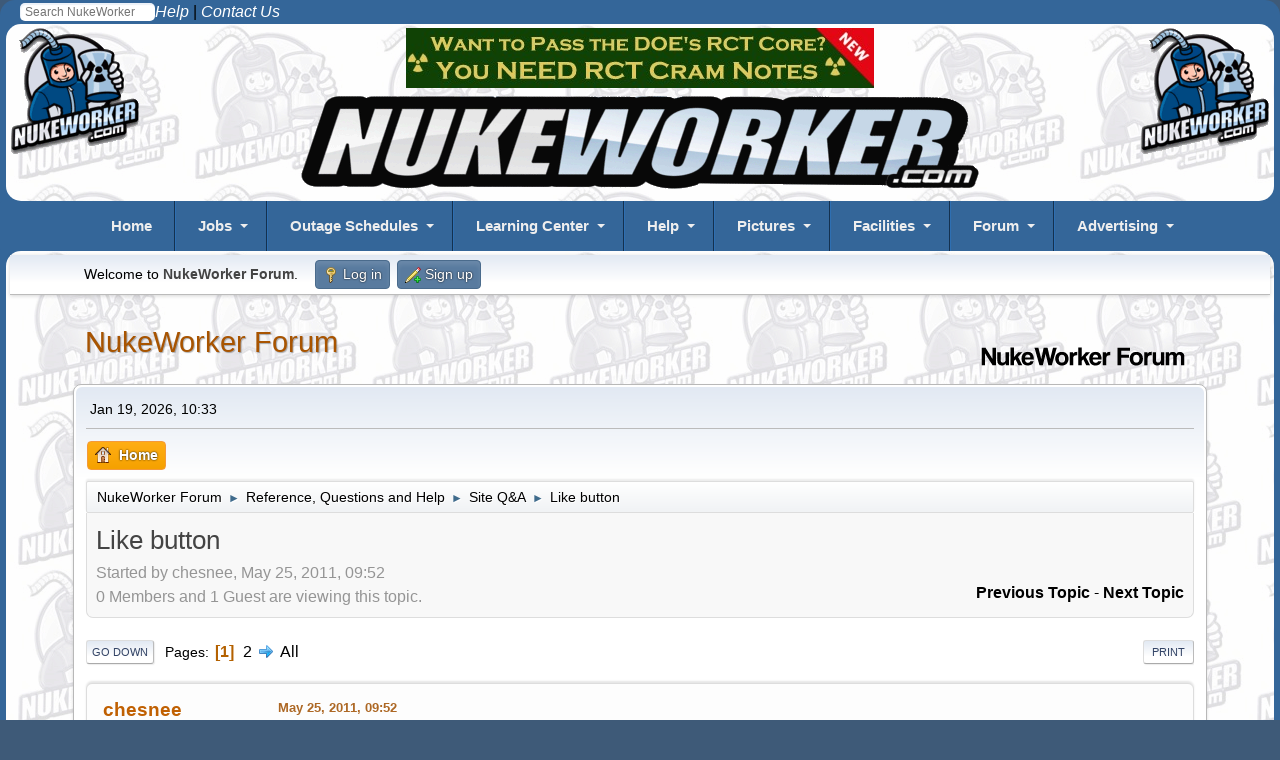

--- FILE ---
content_type: text/html; charset=UTF-8
request_url: https://www.nukeworker.com/forum/index.php/topic,27725.msg145815.html?PHPSESSID=47ae78d460f08a3449004bdfadc7eb7f
body_size: 15667
content:
<!DOCTYPE html>
<html lang="en-US">
<head>
	<meta charset="UTF-8">
	<link rel="stylesheet" href="https://www.nukeworker.com/forum/Themes/nukeworker21/css/minified_f683fe7ed436d2ad6b77c818a6832c6d.css?smf216_1751577345">
	<style>
	.postarea .bbc_img, .list_posts .bbc_img, .post .inner .bbc_img, form#reported_posts .bbc_img, #preview_body .bbc_img { max-width: min(100%,600px); }
	
	</style>
	<script>
		var smf_theme_url = "https://www.nukeworker.com/forum/Themes/nukeworker21";
		var smf_default_theme_url = "https://www.nukeworker.com/forum/Themes/default";
		var smf_images_url = "https://www.nukeworker.com/forum/Themes/nukeworker21/images";
		var smf_smileys_url = "//www.nukeworker.com/forum/Smileys";
		var smf_smiley_sets = "default,new,classic,star,phoenity,express,ellow_bleu,alive,aaron,akyhne,Emoji,phpbb,fugue,alienine";
		var smf_smiley_sets_default = "new";
		var smf_avatars_url = "https://www.nukeworker.com/forum/avatars";
		var smf_scripturl = "https://www.nukeworker.com/forum/index.php?PHPSESSID=47ae78d460f08a3449004bdfadc7eb7f&amp;";
		var smf_iso_case_folding = false;
		var smf_charset = "UTF-8";
		var smf_session_id = "828c7a266cbd4f768bf5c8a20f42f4c6";
		var smf_session_var = "b8fdd2067";
		var smf_member_id = 0;
		var ajax_notification_text = 'Loading...';
		var help_popup_heading_text = 'A little lost? Let me explain:';
		var banned_text = 'Sorry Guest, you are banned from using this forum!';
		var smf_txt_expand = 'Expand';
		var smf_txt_shrink = 'Shrink';
		var smf_collapseAlt = 'Hide';
		var smf_expandAlt = 'Show';
		var smf_quote_expand = false;
		var allow_xhjr_credentials = false;
	</script>
	<script src="https://ajax.googleapis.com/ajax/libs/jquery/3.6.3/jquery.min.js"></script>
	<script src="https://www.nukeworker.com/forum/Themes/default/scripts/jquery.sceditor.bbcode.min.js?smf216_1751577345"></script>
	<script src="https://www.nukeworker.com/forum/Themes/nukeworker21/scripts/minified_214c265de47df242bef7a5a255540d7b.js?smf216_1751577345"></script>
	<script src="https://www.nukeworker.com/forum/Themes/nukeworker21/scripts/minified_51a92029b25bd38e9c2f65ba356aa760.js?smf216_1751577345" defer></script>
	<script>
		var smf_smileys_url = '//www.nukeworker.com/forum/Smileys/new';
		var bbc_quote_from = 'Quote from';
		var bbc_quote = 'Quote';
		var bbc_search_on = 'on';
	var smf_you_sure ='Are you sure you want to do this?';
	</script>
	<title>Like button</title>
	<meta name="viewport" content="width=device-width, initial-scale=1">
	<meta property="og:site_name" content="NukeWorker Forum">
	<meta property="og:title" content="Like button">
	<meta name="keywords" content="nuclear jobs">
	<meta property="og:url" content="https://www.nukeworker.com/forum/index.php/topic,27725.0/all.html?PHPSESSID=47ae78d460f08a3449004bdfadc7eb7f">
	<meta property="og:description" content="Like button">
	<meta name="description" content="Like button">
	<meta name="theme-color" content="#557EA0">
	<meta name="robots" content="noindex">
	<link rel="canonical" href="https://www.nukeworker.com/forum/index.php?topic=27725.0;all">
	<link rel="help" href="https://www.nukeworker.com/forum/index.php?PHPSESSID=47ae78d460f08a3449004bdfadc7eb7f&amp;action=help">
	<link rel="contents" href="https://www.nukeworker.com/forum/index.php?PHPSESSID=47ae78d460f08a3449004bdfadc7eb7f&amp;">
	<link rel="alternate" type="application/rss+xml" title="NukeWorker Forum - RSS" href="https://www.nukeworker.com/forum/index.php?PHPSESSID=47ae78d460f08a3449004bdfadc7eb7f&amp;action=.xml;type=rss2;board=10">
	<link rel="alternate" type="application/atom+xml" title="NukeWorker Forum - Atom" href="https://www.nukeworker.com/forum/index.php?PHPSESSID=47ae78d460f08a3449004bdfadc7eb7f&amp;action=.xml;type=atom;board=10">
	<link rel="next" href="https://www.nukeworker.com/forum/index.php/topic,27725.25.html?PHPSESSID=47ae78d460f08a3449004bdfadc7eb7f">
	<link rel="index" href="https://www.nukeworker.com/forum/index.php/board,10.0.html?PHPSESSID=47ae78d460f08a3449004bdfadc7eb7f"><style>.vv_special { display:none; }</style>
</head>
<body id="chrome" class="action_messageindex board_10">
<div id="footerfix">

<!-- NukeWorker Header Start -->
<!-- Google Analytics -->

<!-- Google tag (gtag.js) -->
<script async defer src="https://www.googletagmanager.com/gtag/js?id=G-SLGD090NGW"></script>
<script>
  window.dataLayer = window.dataLayer || [];
  function gtag(){dataLayer.push(arguments);}
  gtag('js', new Date());
  gtag('config', 'G-SLGD090NGW');
  gtag('config', 'UA-1244003-1');
</script>

<style type="text/css">

a, a:link, a:visited, a:hover, a:active { color: black; text-decoration: none; }

img { border: 0; padding:0; height: auto; max-width: 100%; /* Need this to fix mobile images */ }

h1 { font-size: 2em; margin: 2px 0; }
h2 { font-size: 1em; margin: 2px 0; }

body {
	background-color: #346699;
	color: black;
	font-family: sans-serif;
	font-size: 1rem;
	line-height: 1.5;
	border-radius: 15px;
}

.SmallWhite { font-size: 0.875rem; color: white; } /* site news */
.RegularWhite { font-size: 1rem; color: white; } /* site news */

.yellow-menu-headings { font-size: 1.1em; color: yellow; } 
.center { text-align: center; color: white; } 

.section-header {
	color: white;
	text-align: center;
	margin: 0 auto;
	max-width: 90%;
	background: #346699 url('https://www.nukeworker.com/images/greeting2.jpg');
	border-radius: 15px;
}

.optional-navigation {
	background-color: #346699;
	border-radius: 15px;
}
	
@media only screen and (max-width: 1060px) { .hideOnMobile { display: none; }}
@media only screen and (min-width: 481px) and (max-width: 900px) {.hideOnMobile { display: none; }}
@media only screen and (max-width: 799px) { .hideOnMobile { display: none; }}

/* some setup work for the columns */
*:before, *:after { box-sizing: border-box; }
.clearfix:after { content: ""; display: table; clear: both; }

.wrapper {
	margin: 0 auto;
	padding: 4px;
	max-width: 99%;
	background-color: white;
	background-image: url('https://www.nukeworker.com/images/background-nukeworker.gif');
	border-radius: 15px;
}

.row { margin: 0; margin-bottom: 4px; }
.row:last-child { margin-bottom: 0; }
[class*="col-"]  {padding: 4px; }


@media all and ( min-width: 600px ) {
    .row { display: table; table-layout: fixed; width: 100%;}
    [class*="col-"] { display: table-cell; vertical-align: top;}
    .col-main_content { width: 100%; }
}
</style>

<!-- Your original ddmenu includes -->
<link href="https://www.nukeworker.com/includes/ddmenu/ddmenu.css" rel="stylesheet" type="text/css" />
<script src="https://www.nukeworker.com/includes/ddmenu/ddmenu.js" type="text/javascript"></script>

<!-- Favicons - we'll check if the file exists first -->
<link rel="shortcut icon" type="image/x-icon" href="https://www.nukeworker.com/images/favicons/favicon.ico" />
<link rel="icon" type="image/x-icon" href="https://www.nukeworker.com/images/favicons/favicon.ico" />

<link rel="icon" type="image/png" sizes="32x32" href="https://www.nukeworker.com/images/favicons/favicon-32x32.png">
<link rel="icon" type="image/png" sizes="96x96" href="https://www.nukeworker.com/images/favicons/favicon-96x96.png">
<link rel="icon" type="image/png" sizes="16x16" href="https://www.nukeworker.com/images/favicons/favicon-16x16.png">

<link rel="icon" type="image/png" sizes="192x192"  href="https://www.nukeworker.com/images/favicons/android-icon-192x192.png">

<link rel="apple-touch-icon" sizes="57x57" href="https://www.nukeworker.com/images/favicons/apple-icon-57x57.png">
<link rel="apple-touch-icon" sizes="60x60" href="https://www.nukeworker.com/images/favicons/apple-icon-60x60.png">
<link rel="apple-touch-icon" sizes="72x72" href="https://www.nukeworker.com/images/favicons/apple-icon-72x72.png">
<link rel="apple-touch-icon" sizes="76x76" href="https://www.nukeworker.com/images/favicons/apple-icon-76x76.png">
<link rel="apple-touch-icon" sizes="114x114" href="https://www.nukeworker.com/images/favicons/apple-icon-114x114.png">
<link rel="apple-touch-icon" sizes="120x120" href="https://www.nukeworker.com/images/favicons/apple-icon-120x120.png">
<link rel="apple-touch-icon" sizes="144x144" href="https://www.nukeworker.com/images/favicons/apple-icon-144x144.png">
<link rel="apple-touch-icon" sizes="152x152" href="https://www.nukeworker.com/images/favicons/apple-icon-152x152.png">
<link rel="apple-touch-icon" sizes="180x180" href="https://www.nukeworker.com/images/favicons/apple-icon-180x180.png">

<meta name="msapplication-TileColor" content="#ffffff">
<meta name="msapplication-TileImage" content="https://www.nukeworker.com/images/favicons/ms-icon-144x144.png">

<link rel="manifest" href="https://www.nukeworker.com/images/favicons/manifest.json">
<meta name="theme-color" content="#ffffff">

<link rel="image_src" /="" href="https://www.nukeworker.com/adserver/www/images/nukeworker.com_large_10yr_130b.gif" />

<link href="https://www.nukeworker.com/forum/index.php?PHPSESSID=47ae78d460f08a3449004bdfadc7eb7f&amp;action=.xml;type=rss" rel="alternate" title="NukeWorker Forum" type="application/rss+xml" />
<link href="https://www.nukeworker.com/job/latest_jobs_rss.php" rel="alternate" title="Nuclear Jobs" type="application/rss+xml" />
<link href="https://www.nukeworker.com/pictures/rss.php" rel="alternate" title="Nuclear Pictures" type="application/rss+xml" />
<!-- Start of your original body content -->


<div class="align-right">
    <div style="float: left;  margin: 2px 0 0 20px;">
        <!-- Begin Search Google -->
<!-- Make the Search Box Pretty -->
<style type="text/css">
.box{
  margin: 1px auto;
  width: 135px;
  height: 1px;


}
.container-1{
  width: 135px;
  white-space: nowrap;
  position: relative;
}
.container-1 input#search{
  width: 135px;
  height: 18px;
  background: #ffffff;
  border: none;
  font-size: 1.6vh;
  float: left;
  color: #346699;
  padding-left: 5px;
  -webkit-border-radius: 5px;
  -moz-border-radius: 5px;
  border-radius: 5px;
}

</style >
<!-- the actual form -->
<form method="GET" action="//www.google.com/custom" target="_blank">
<input type="hidden" name="sitesearch" value="www.nukeworker.com">
<div class="box"><div class="container-1">
<input TYPE="search" id="search" name="q" size="25" maxlength="255" placeholder="Search NukeWorker"></div></div>
<input type="hidden" name="cof" VALUE="LW:450;L:https://www.nukeworker.com/adserver/www/images/nukeworker.com_large_10yr_130b.gif;LH:113;AH:center;S://www.nukeworker.com;AWFID:706ef0f2ef0e1074;">
<input type="hidden" name="domains" value="www.nukeworker.com">
</form>
<!-- End Search Google -->    </div>
    <a href="https://www.nukeworker.com/forum/index.php?PHPSESSID=47ae78d460f08a3449004bdfadc7eb7f&amp;/board,10.0.html"><em style="color: white;">Help</em></a> |
    <a href="https://www.nukeworker.com/policy/contact_information.php"><em style="color: white; margin: 0 20px 0 0;">Contact Us</em></a>
</div>

<div class="wrapper">
 <!-- Left button code -->
	<div class="hideOnMobile" style="float: left">
	<a href="https://www.nukeworker.com/" target="_blank">
		<img alt="NukeWorker Logo" src="/adserver/www/images/nukeworker.com_large_10yr_130b.gif" fetchpriority="high" decoding="async" />
	</a> </div>
	<!-- /.left -->
<!-- end left button code -->


<!-- begin right button code -->
	<div class="hideOnMobile" style="float: right">
	<a href="https://www.nukeworker.com/" target="_blank">
		<img alt="NukeWorker Logo" src="/adserver/www/images/nukeworker.com_large_10yr_130b.gif" fetchpriority="high" decoding="async" />
	</a> </div>
	<!-- /.right -->
<!-- end right button code -->

<!-- begin banner code -->
<div class="center">
<!-- NukeWorker Ad Server Asynchronous JS Tag - Generated with Revive Adserver v5.5.0 -->
<ins data-revive-zoneid="1" data-revive-id="2b73d4adf9caa0efdb3997cfb17e1d5d"></ins>
<script async src="//www.nukeworker.com/adserver/www/delivery/asyncjs.php"><br></script>
</div>
	<!-- /.centern -->
<!-- end banner code -->


    <!-- Title block -->
    <div class="center">
        <a href="https://www.nukeworker.com">
        <img alt="NukeWorker.com" src="https://www.nukeworker.com/images/nukeworker.gif" fetchpriority="high" decoding="async" /></a> 
    </div>
</div>
<a id="ddmenuLink" href="/includes/ddmenu-source.html">NukeWorker Menu</a>


<!-- end title block -->

<!-- end Header -->

<div class="wrapper">


<!-- Include side bar -->

<!-- end side bar -->




<!-- NukeWorker Header End -->
<!-- Start SMF Content -->

	<div id="top_section">
		<div class="inner_wrap">
			<ul class="floatleft" id="top_info">
				<li class="welcome">
					Welcome to <strong>NukeWorker Forum</strong>.
				</li>
				<li class="button_login">
					<a href="https://www.nukeworker.com/forum/index.php?PHPSESSID=47ae78d460f08a3449004bdfadc7eb7f&amp;action=login" class="open" onclick="return reqOverlayDiv(this.href, 'Log in', 'login');">
						<span class="main_icons login"></span>
						<span class="textmenu">Log in</span>
					</a>
				</li>
				<li class="button_signup">
					<a href="https://www.nukeworker.com/forum/index.php?PHPSESSID=47ae78d460f08a3449004bdfadc7eb7f&amp;action=signup" class="open">
						<span class="main_icons regcenter"></span>
						<span class="textmenu">Sign up</span>
					</a>
				</li>
			</ul>
		</div><!-- .inner_wrap -->
	</div><!-- #top_section -->
	<div id="header">
		<h1 class="forumtitle">
			<a id="top" href="https://www.nukeworker.com/forum/index.php?PHPSESSID=47ae78d460f08a3449004bdfadc7eb7f&amp;">NukeWorker Forum</a>
		</h1>
		<img id="smflogo" src="https://www.nukeworker.com/forum/Themes/nukeworker21/images/smflogo.svg" alt="Simple Machines Forum" title="Simple Machines Forum">
	</div>
	<div id="wrapper">
		<div id="upper_section">
			<div id="inner_section">
				<div id="inner_wrap" class="hide_720">
					<div class="user">
						<time datetime="2026-01-19T15:33:27Z">Jan 19, 2026, 10:33</time>
					</div>
				</div>
				<a class="mobile_user_menu">
					<span class="menu_icon"></span>
					<span class="text_menu">Main Menu</span>
				</a>
				<div id="main_menu">
					<div id="mobile_user_menu" class="popup_container">
						<div class="popup_window description">
							<div class="popup_heading">Main Menu
								<a href="javascript:void(0);" class="main_icons hide_popup"></a>
							</div>
							
					<ul class="dropmenu menu_nav">
						<li class="button_home">
							<a class="active" href="https://www.nukeworker.com/forum/index.php?PHPSESSID=47ae78d460f08a3449004bdfadc7eb7f&amp;">
								<span class="main_icons home"></span><span class="textmenu">Home</span>
							</a>
						</li>
					</ul><!-- .menu_nav -->
						</div>
					</div>
				</div>
				<div class="navigate_section">
					<ul>
						<li>
							<a href="https://www.nukeworker.com/forum/index.php?PHPSESSID=47ae78d460f08a3449004bdfadc7eb7f&amp;"><span>NukeWorker Forum</span></a>
						</li>
						<li>
							<span class="dividers"> &#9658; </span>
							<a href="https://www.nukeworker.com/forum/index.php?PHPSESSID=47ae78d460f08a3449004bdfadc7eb7f&amp;#c2"><span>Reference, Questions and Help</span></a>
						</li>
						<li>
							<span class="dividers"> &#9658; </span>
							<a href="https://www.nukeworker.com/forum/index.php/board,10.0.html?PHPSESSID=47ae78d460f08a3449004bdfadc7eb7f"><span>Site Q&amp;A</span></a>
						</li>
						<li class="last">
							<span class="dividers"> &#9658; </span>
							<a href="https://www.nukeworker.com/forum/index.php/topic,27725.0.html?PHPSESSID=47ae78d460f08a3449004bdfadc7eb7f"><span>Like button</span></a>
						</li>
					</ul>
				</div><!-- .navigate_section -->
			</div><!-- #inner_section -->
		</div><!-- #upper_section -->
		<div id="content_section">
			<div id="main_content_section">
		<div id="display_head" class="information">
			<h2 class="display_title">
				<span id="top_subject">Like button</span>
			</h2>
			<p>Started by chesnee, May 25, 2011, 09:52</p>
			<span class="nextlinks floatright"><a href="https://www.nukeworker.com/forum/index.php/topic,27725.0/prev_next,prev.html?PHPSESSID=47ae78d460f08a3449004bdfadc7eb7f#new">Previous topic</a> - <a href="https://www.nukeworker.com/forum/index.php/topic,27725.0/prev_next,next.html?PHPSESSID=47ae78d460f08a3449004bdfadc7eb7f#new">Next topic</a></span>
			<p>0 Members and 1 Guest are viewing this topic.
			</p>
		</div><!-- #display_head -->
		
		<div class="pagesection top">
			
		<div class="buttonlist floatright">
			
				<a class="button button_strip_print" href="https://www.nukeworker.com/forum/index.php?PHPSESSID=47ae78d460f08a3449004bdfadc7eb7f&amp;action=printpage;topic=27725.0"  rel="nofollow">Print</a>
		</div>
			 
			<div class="pagelinks floatleft">
				<a href="#bot" class="button">Go Down</a>
				<span class="pages">Pages</span><span class="current_page">1</span> <a class="nav_page" href="https://www.nukeworker.com/forum/index.php/topic,27725.25.html?PHPSESSID=47ae78d460f08a3449004bdfadc7eb7f">2</a> <a class="nav_page" href="https://www.nukeworker.com/forum/index.php/topic,27725.25.html?PHPSESSID=47ae78d460f08a3449004bdfadc7eb7f"><span class="main_icons next_page"></span></a> <a class="nav_page" href="https://www.nukeworker.com/forum/index.php/topic,27725.0/all.html?PHPSESSID=47ae78d460f08a3449004bdfadc7eb7f">All</a> 
			</div>
		<div class="mobile_buttons floatright">
			<a class="button mobile_act">User actions</a>
			
		</div>
		</div>
		<div id="forumposts">
			<form action="https://www.nukeworker.com/forum/index.php?PHPSESSID=47ae78d460f08a3449004bdfadc7eb7f&amp;action=quickmod2;topic=27725.0" method="post" accept-charset="UTF-8" name="quickModForm" id="quickModForm" onsubmit="return oQuickModify.bInEditMode ? oQuickModify.modifySave('828c7a266cbd4f768bf5c8a20f42f4c6', 'b8fdd2067') : false">
				<div class="windowbg" id="msg145687">
					
					<div class="post_wrapper">
						<div class="poster">
							<h4>
								chesnee
							</h4>
							<ul class="user_info">
								<li class="membergroup">Guest</li>
								<li class="poster_ip">Logged</li>
							</ul>
						</div><!-- .poster -->
						<div class="postarea">
							<div class="keyinfo">
								<div id="subject_145687" class="subject_title subject_hidden">
									<a href="https://www.nukeworker.com/forum/index.php?PHPSESSID=47ae78d460f08a3449004bdfadc7eb7f&amp;msg=145687" rel="nofollow">Like button</a>
								</div>
								
								<div class="postinfo">
									<span class="messageicon"  style="position: absolute; z-index: -1;">
										<img src="https://www.nukeworker.com/forum/Themes/nukeworker21/images/post/xx.png" alt="">
									</span>
									<a href="https://www.nukeworker.com/forum/index.php?PHPSESSID=47ae78d460f08a3449004bdfadc7eb7f&amp;msg=145687" rel="nofollow" title="Like button" class="smalltext">May 25, 2011, 09:52</a>
									<span class="spacer"></span>
									<span class="smalltext modified floatright" id="modified_145687">
									</span>
								</div>
								<div id="msg_145687_quick_mod"></div>
							</div><!-- .keyinfo -->
							<div class="post">
								<div class="inner" data-msgid="145687" id="msg_145687">
									Wish Nukeworker had Like buttons you can move this to whatever appropriate board you would like but I'm just saying There is alot of posts I would love to like <img src="//www.nukeworker.com/forum/Smileys/new/wink.gif" alt=";&#41;" title="Wink" class="smiley">
								</div>
							</div><!-- .post -->
							<div class="under_message">
								<ul class="floatleft">
								</ul>
							</div><!-- .under_message -->
						</div><!-- .postarea -->
						<div class="moderatorbar">
						</div><!-- .moderatorbar -->
					</div><!-- .post_wrapper -->
				</div><!-- $message[css_class] -->
				<hr class="post_separator">
				<div class="windowbg" id="msg145706">
					
					
					<div class="post_wrapper">
						<div class="poster">
							<h4>
								<span class="off" title="Offline"></span>
								<a href="https://www.nukeworker.com/forum/index.php?PHPSESSID=47ae78d460f08a3449004bdfadc7eb7f&amp;action=profile;u=1534" title="View the profile of Marlin">Marlin</a>
							</h4>
							<ul class="user_info">
								<li class="membergroup">Forum Staff</li>
								<li class="avatar">
									<a href="https://www.nukeworker.com/forum/index.php?PHPSESSID=47ae78d460f08a3449004bdfadc7eb7f&amp;action=profile;u=1534"><img class="avatar" src="https://www.nukeworker.com/forum/custom_avatar/avatar_1534_1749259194.jpg" alt=""></a>
								</li>
								<li class="icons"><img src="https://www.nukeworker.com/forum/Themes/default/images/membericons/badge_forum_staff.jpg" alt="*"></li>
								<li class="postcount">Posts: 20,216</li>
								<li class="blurb">Stop Global Whining!!!</li>
								<li class="im_icons">
									<ol>
										<li class="custom cust_gender"><span class=" main_icons gender_1" title="Male"></span></li>
										<li class="custom cust_skype"><a href="skype:Marlin?call"><img src="https://www.nukeworker.com/forum/Themes/default/images/skype.png" alt="Marlin" title="Marlin" /></a> </li>
									</ol>
								</li>
								<li class="custom cust_loca">Location: Knoxville Tn</li>
								<li class="poster_ip">Logged</li>
							</ul>
						</div><!-- .poster -->
						<div class="postarea">
							<div class="keyinfo">
								<div id="subject_145706" class="subject_title subject_hidden">
									<a href="https://www.nukeworker.com/forum/index.php?PHPSESSID=47ae78d460f08a3449004bdfadc7eb7f&amp;msg=145706" rel="nofollow">Re: Like button</a>
								</div>
								<span class="page_number floatright">#1</span>
								<div class="postinfo">
									<span class="messageicon"  style="position: absolute; z-index: -1;">
										<img src="https://www.nukeworker.com/forum/Themes/nukeworker21/images/post/xx.png" alt="">
									</span>
									<a href="https://www.nukeworker.com/forum/index.php?PHPSESSID=47ae78d460f08a3449004bdfadc7eb7f&amp;msg=145706" rel="nofollow" title="Reply #1 - Re: Like button" class="smalltext">May 26, 2011, 07:16</a>
									<span class="spacer"></span>
									<span class="smalltext modified floatright" id="modified_145706">
									</span>
								</div>
								<div id="msg_145706_quick_mod"></div>
							</div><!-- .keyinfo -->
							<div class="post">
								<div class="inner" data-msgid="145706" id="msg_145706">
									We have Karma but only Gold members can use it.
								</div>
							</div><!-- .post -->
							<div class="under_message">
								<ul class="floatleft">
								</ul>
							</div><!-- .under_message -->
						</div><!-- .postarea -->
						<div class="moderatorbar">
							<div class="signature" id="msg_145706_signature">
								<a href="https://www.nukeworker.com/forum/index.php?PHPSESSID=47ae78d460f08a3449004bdfadc7eb7f&amp;/topic,4700.0.html" class="bbc_link" target="_blank" rel="noopener"> <img src="https://www.nukeworker.com/images/merlin-speaks.png" alt="" width="98" height="108" class="bbc_img resized" loading="lazy"> <img src="//www.nukeworker.com/forum/Smileys/new/th_rulez.gif" alt="&#091;rulez]" title="Rulez" class="smiley"></a>
							</div>
						</div><!-- .moderatorbar -->
					</div><!-- .post_wrapper -->
				</div><!-- $message[css_class] -->
				<hr class="post_separator">
				<div class="windowbg" id="msg145718">
					
					
					<div class="post_wrapper">
						<div class="poster">
							<h4>
								<span class="off" title="Offline"></span>
								<a href="https://www.nukeworker.com/forum/index.php?PHPSESSID=47ae78d460f08a3449004bdfadc7eb7f&amp;action=profile;u=2116" title="View the profile of Rennhack">Rennhack</a>
							</h4>
							<ul class="user_info">
								<li class="membergroup">Forum Administrator</li>
								<li class="avatar">
									<a href="https://www.nukeworker.com/forum/index.php?PHPSESSID=47ae78d460f08a3449004bdfadc7eb7f&amp;action=profile;u=2116"><img class="avatar" src="https://www.nukeworker.com/forum/custom_avatar/avatar_2116_1749257544.gif" alt=""></a>
								</li>
								<li class="icons"><img src="https://www.nukeworker.com/forum/Themes/default/images/membericons/badge_forum_admin.jpg" alt="*"></li>
								<li class="postcount">Posts: 6,736</li>
								<li class="im_icons">
									<ol>
										<li class="custom cust_gender"><span class=" main_icons gender_1" title="Male"></span></li>
									</ol>
								</li>
								<li class="poster_ip">Logged</li>
							</ul>
						</div><!-- .poster -->
						<div class="postarea">
							<div class="keyinfo">
								<div id="subject_145718" class="subject_title subject_hidden">
									<a href="https://www.nukeworker.com/forum/index.php?PHPSESSID=47ae78d460f08a3449004bdfadc7eb7f&amp;msg=145718" rel="nofollow">Re: Like button</a>
								</div>
								<span class="page_number floatright">#2</span>
								<div class="postinfo">
									<span class="messageicon"  style="position: absolute; z-index: -1;">
										<img src="https://www.nukeworker.com/forum/Themes/nukeworker21/images/post/xx.png" alt="">
									</span>
									<a href="https://www.nukeworker.com/forum/index.php?PHPSESSID=47ae78d460f08a3449004bdfadc7eb7f&amp;msg=145718" rel="nofollow" title="Reply #2 - Re: Like button" class="smalltext">May 26, 2011, 10:24</a>
									<span class="spacer"></span>
									<span class="smalltext modified floatright" id="modified_145718">
									</span>
								</div>
								<div id="msg_145718_quick_mod"></div>
							</div><!-- .keyinfo -->
							<div class="post">
								<div class="inner" data-msgid="145718" id="msg_145718">
									At the top right corner of every page there is a share button <img src="http://s7.addthis.com/static/btn/lg-share-en.gif%5D" alt="" class="bbc_img" loading="lazy">, if you click on that, it will give you the option to share it with other folks.<br /><br />I'll look into a like button, but before I do, please explain exactly what you mean, and how you think it would work.
								</div>
							</div><!-- .post -->
							<div class="under_message">
								<ul class="floatleft">
								</ul>
							</div><!-- .under_message -->
						</div><!-- .postarea -->
						<div class="moderatorbar">
							<div class="signature" id="msg_145718_signature">
								<b><a href="http://www.nukeworker.com/other/search.shtml" class="bbc_link" target="_blank" rel="noopener">Site Search</a> | <a href="http://www.nukeworker.com/forum/index.php/topic,4700.0.html" class="bbc_link" target="_blank" rel="noopener">Forum Rules</a></b>
							</div>
						</div><!-- .moderatorbar -->
					</div><!-- .post_wrapper -->
				</div><!-- $message[css_class] -->
				<hr class="post_separator">
				<div class="windowbg" id="msg145779">
					
					
					<div class="post_wrapper">
						<div class="poster">
							<h4>
								<span class="off" title="Offline"></span>
								<a href="https://www.nukeworker.com/forum/index.php?PHPSESSID=47ae78d460f08a3449004bdfadc7eb7f&amp;action=profile;u=29176" title="View the profile of Incline">Incline</a>
							</h4>
							<ul class="user_info">
								<li class="avatar">
									<a href="https://www.nukeworker.com/forum/index.php?PHPSESSID=47ae78d460f08a3449004bdfadc7eb7f&amp;action=profile;u=29176"><img class="avatar" src="https://www.nukeworker.com/forum/avatars/default.png" alt=""></a>
								</li>
								<li class="icons"><img src="https://www.nukeworker.com/forum/Themes/nukeworker21/images/membericons/icon.png" alt="*"><img src="https://www.nukeworker.com/forum/Themes/nukeworker21/images/membericons/icon.png" alt="*"></li>
								<li class="postgroup">Light User</li>
								<li class="postcount">Posts: 44</li>
								<li class="poster_ip">Logged</li>
							</ul>
						</div><!-- .poster -->
						<div class="postarea">
							<div class="keyinfo">
								<div id="subject_145779" class="subject_title subject_hidden">
									<a href="https://www.nukeworker.com/forum/index.php?PHPSESSID=47ae78d460f08a3449004bdfadc7eb7f&amp;msg=145779" rel="nofollow">Re: Like button</a>
								</div>
								<span class="page_number floatright">#3</span>
								<div class="postinfo">
									<span class="messageicon"  style="position: absolute; z-index: -1;">
										<img src="https://www.nukeworker.com/forum/Themes/nukeworker21/images/post/xx.png" alt="">
									</span>
									<a href="https://www.nukeworker.com/forum/index.php?PHPSESSID=47ae78d460f08a3449004bdfadc7eb7f&amp;msg=145779" rel="nofollow" title="Reply #3 - Re: Like button" class="smalltext">May 27, 2011, 11:08</a>
									<span class="spacer"></span>
									<span class="smalltext modified floatright" id="modified_145779">
									</span>
								</div>
								<div id="msg_145779_quick_mod"></div>
							</div><!-- .keyinfo -->
							<div class="post">
								<div class="inner" data-msgid="145779" id="msg_145779">
									I think she means the LIKE button that Facebook has for posts or comments. Its a thumbs-up button that appears under posts and comments.
								</div>
							</div><!-- .post -->
							<div class="under_message">
								<ul class="floatleft">
								</ul>
							</div><!-- .under_message -->
						</div><!-- .postarea -->
						<div class="moderatorbar">
						</div><!-- .moderatorbar -->
					</div><!-- .post_wrapper -->
				</div><!-- $message[css_class] -->
				<hr class="post_separator">
				<div class="windowbg" id="msg145780">
					
					
					<div class="post_wrapper">
						<div class="poster">
							<h4>
								<span class="off" title="Offline"></span>
								<a href="https://www.nukeworker.com/forum/index.php?PHPSESSID=47ae78d460f08a3449004bdfadc7eb7f&amp;action=profile;u=1067" title="View the profile of HydroDave63">HydroDave63</a>
							</h4>
							<ul class="user_info">
								<li class="membergroup">Retired</li>
								<li class="avatar">
									<a href="https://www.nukeworker.com/forum/index.php?PHPSESSID=47ae78d460f08a3449004bdfadc7eb7f&amp;action=profile;u=1067"><img class="avatar" src="https://www.nukeworker.com/forum/custom_avatar/avatar_1067.png" alt=""></a>
								</li>
								<li class="icons"><img src="https://www.nukeworker.com/forum/Themes/default/images/membericons/badge_retired.jpg" alt="*"></li>
								<li class="postcount">Posts: 6,225</li>
								<li class="poster_ip">Logged</li>
							</ul>
						</div><!-- .poster -->
						<div class="postarea">
							<div class="keyinfo">
								<div id="subject_145780" class="subject_title subject_hidden">
									<a href="https://www.nukeworker.com/forum/index.php?PHPSESSID=47ae78d460f08a3449004bdfadc7eb7f&amp;msg=145780" rel="nofollow">Re: Like button</a>
								</div>
								<span class="page_number floatright">#4</span>
								<div class="postinfo">
									<span class="messageicon"  style="position: absolute; z-index: -1;">
										<img src="https://www.nukeworker.com/forum/Themes/nukeworker21/images/post/xx.png" alt="">
									</span>
									<a href="https://www.nukeworker.com/forum/index.php?PHPSESSID=47ae78d460f08a3449004bdfadc7eb7f&amp;msg=145780" rel="nofollow" title="Reply #4 - Re: Like button" class="smalltext">May 27, 2011, 11:27</a>
									<span class="spacer"></span>
									<span class="smalltext modified floatright" id="modified_145780">
									</span>
								</div>
								<div id="msg_145780_quick_mod"></div>
							</div><!-- .keyinfo -->
							<div class="post">
								<div class="inner" data-msgid="145780" id="msg_145780">
									Site has been just fine for over a decade without one
								</div>
							</div><!-- .post -->
							<div class="under_message">
								<ul class="floatleft">
								</ul>
							</div><!-- .under_message -->
						</div><!-- .postarea -->
						<div class="moderatorbar">
						</div><!-- .moderatorbar -->
					</div><!-- .post_wrapper -->
				</div><!-- $message[css_class] -->
				<hr class="post_separator">
				<div class="windowbg" id="msg145781">
					
					
					<div class="post_wrapper">
						<div class="poster">
							<h4>
								<span class="off" title="Offline"></span>
								<a href="https://www.nukeworker.com/forum/index.php?PHPSESSID=47ae78d460f08a3449004bdfadc7eb7f&amp;action=profile;u=2116" title="View the profile of Rennhack">Rennhack</a>
							</h4>
							<ul class="user_info">
								<li class="membergroup">Forum Administrator</li>
								<li class="avatar">
									<a href="https://www.nukeworker.com/forum/index.php?PHPSESSID=47ae78d460f08a3449004bdfadc7eb7f&amp;action=profile;u=2116"><img class="avatar" src="https://www.nukeworker.com/forum/custom_avatar/avatar_2116_1749257544.gif" alt=""></a>
								</li>
								<li class="icons"><img src="https://www.nukeworker.com/forum/Themes/default/images/membericons/badge_forum_admin.jpg" alt="*"></li>
								<li class="postcount">Posts: 6,736</li>
								<li class="im_icons">
									<ol>
										<li class="custom cust_gender"><span class=" main_icons gender_1" title="Male"></span></li>
									</ol>
								</li>
								<li class="poster_ip">Logged</li>
							</ul>
						</div><!-- .poster -->
						<div class="postarea">
							<div class="keyinfo">
								<div id="subject_145781" class="subject_title subject_hidden">
									<a href="https://www.nukeworker.com/forum/index.php?PHPSESSID=47ae78d460f08a3449004bdfadc7eb7f&amp;msg=145781" rel="nofollow">Re: Like button</a>
								</div>
								<span class="page_number floatright">#5</span>
								<div class="postinfo">
									<span class="messageicon"  style="position: absolute; z-index: -1;">
										<img src="https://www.nukeworker.com/forum/Themes/nukeworker21/images/post/xx.png" alt="">
									</span>
									<a href="https://www.nukeworker.com/forum/index.php?PHPSESSID=47ae78d460f08a3449004bdfadc7eb7f&amp;msg=145781" rel="nofollow" title="Reply #5 - Re: Like button" class="smalltext">May 27, 2011, 11:48</a>
									<span class="spacer"></span>
									<span class="smalltext modified floatright" id="modified_145781">
									</span>
								</div>
								<div id="msg_145781_quick_mod"></div>
							</div><!-- .keyinfo -->
							<div class="post">
								<div class="inner" data-msgid="145781" id="msg_145781">
									It's harder than you think to do it (at least, to do it right).<br /><br />First, I will have to upgrade the website to the beta version of our forum software. (That's the hard part). &nbsp;Once I get it upgraded, I should be able to add the like button. &nbsp;The time line would be a few weeks.<br /><br />Bottom line, I'll do it. &nbsp;But This summer is hectic, so I don't know when it will be finished.
								</div>
							</div><!-- .post -->
							<div class="under_message">
								<ul class="floatleft">
								</ul>
							</div><!-- .under_message -->
						</div><!-- .postarea -->
						<div class="moderatorbar">
							<div class="signature" id="msg_145781_signature">
								<b><a href="http://www.nukeworker.com/other/search.shtml" class="bbc_link" target="_blank" rel="noopener">Site Search</a> | <a href="http://www.nukeworker.com/forum/index.php/topic,4700.0.html" class="bbc_link" target="_blank" rel="noopener">Forum Rules</a></b>
							</div>
						</div><!-- .moderatorbar -->
					</div><!-- .post_wrapper -->
				</div><!-- $message[css_class] -->
				<hr class="post_separator">
				<div class="windowbg" id="msg145795">
					
					
					<div class="post_wrapper">
						<div class="poster">
							<h4>
								Cycoticpenguin
							</h4>
							<ul class="user_info">
								<li class="membergroup">Guest</li>
								<li class="poster_ip">Logged</li>
							</ul>
						</div><!-- .poster -->
						<div class="postarea">
							<div class="keyinfo">
								<div id="subject_145795" class="subject_title subject_hidden">
									<a href="https://www.nukeworker.com/forum/index.php?PHPSESSID=47ae78d460f08a3449004bdfadc7eb7f&amp;msg=145795" rel="nofollow">Re: Like button</a>
								</div>
								<span class="page_number floatright">#6</span>
								<div class="postinfo">
									<span class="messageicon"  style="position: absolute; z-index: -1;">
										<img src="https://www.nukeworker.com/forum/Themes/nukeworker21/images/post/xx.png" alt="">
									</span>
									<a href="https://www.nukeworker.com/forum/index.php?PHPSESSID=47ae78d460f08a3449004bdfadc7eb7f&amp;msg=145795" rel="nofollow" title="Reply #6 - Re: Like button" class="smalltext">May 28, 2011, 05:01</a>
									<span class="spacer"></span>
									<span class="smalltext modified floatright" id="modified_145795">
									</span>
								</div>
								<div id="msg_145795_quick_mod"></div>
							</div><!-- .keyinfo -->
							<div class="post">
								<div class="inner" data-msgid="145795" id="msg_145795">
									Ill be &quot;that guy&quot; and say it. This is crap. Half the point of gold membership is the ability to give karma. If you make a &quot;like&quot; button you are effectively removing that priviledge. <br /><br /><br />
								</div>
							</div><!-- .post -->
							<div class="under_message">
								<ul class="floatleft">
								</ul>
							</div><!-- .under_message -->
						</div><!-- .postarea -->
						<div class="moderatorbar">
						</div><!-- .moderatorbar -->
					</div><!-- .post_wrapper -->
				</div><!-- $message[css_class] -->
				<hr class="post_separator">
				<div class="windowbg" id="msg145796">
					
					
					<div class="post_wrapper">
						<div class="poster">
							<h4>
								<span class="off" title="Offline"></span>
								<a href="https://www.nukeworker.com/forum/index.php?PHPSESSID=47ae78d460f08a3449004bdfadc7eb7f&amp;action=profile;u=17455" title="View the profile of Gamecock">Gamecock</a>
							</h4>
							<ul class="user_info">
								<li class="membergroup">Gold Member</li>
								<li class="avatar">
									<a href="https://www.nukeworker.com/forum/index.php?PHPSESSID=47ae78d460f08a3449004bdfadc7eb7f&amp;action=profile;u=17455"><img class="avatar" src="https://www.nukeworker.com/forum/custom_avatar/avatar_17455.png" alt=""></a>
								</li>
								<li class="icons"><img src="https://www.nukeworker.com/forum/Themes/default/images/membericons/badge_gold.jpg" alt="*"></li>
								<li class="postcount">Posts: 1,230</li>
								<li class="blurb">&quot;Perfection is the enemy of good enough.&quot;</li>
								<li class="im_icons">
									<ol>
										<li class="custom cust_gender"><span class=" main_icons gender_1" title="Male"></span></li>
									</ol>
								</li>
								<li class="custom cust_loca">Location: Charleston, SC</li>
								<li class="poster_ip">Logged</li>
							</ul>
						</div><!-- .poster -->
						<div class="postarea">
							<div class="keyinfo">
								<div id="subject_145796" class="subject_title subject_hidden">
									<a href="https://www.nukeworker.com/forum/index.php?PHPSESSID=47ae78d460f08a3449004bdfadc7eb7f&amp;msg=145796" rel="nofollow">Re: Like button</a>
								</div>
								<span class="page_number floatright">#7</span>
								<div class="postinfo">
									<span class="messageicon"  style="position: absolute; z-index: -1;">
										<img src="https://www.nukeworker.com/forum/Themes/nukeworker21/images/post/xx.png" alt="">
									</span>
									<a href="https://www.nukeworker.com/forum/index.php?PHPSESSID=47ae78d460f08a3449004bdfadc7eb7f&amp;msg=145796" rel="nofollow" title="Reply #7 - Re: Like button" class="smalltext">May 28, 2011, 05:32</a>
									<span class="spacer"></span>
									<span class="smalltext modified floatright" id="modified_145796">
									</span>
								</div>
								<div id="msg_145796_quick_mod"></div>
							</div><!-- .keyinfo -->
							<div class="post">
								<div class="inner" data-msgid="145796" id="msg_145796">
									<blockquote class="bbc_standard_quote"><cite><a href="https://www.nukeworker.com/forum/index.php/topic,27725.msg145795.html?PHPSESSID=47ae78d460f08a3449004bdfadc7eb7f#msg145795">Quote from: Charlie Murphy on May 28, 2011, 05:01</a></cite><br />Ill be &quot;that guy&quot; and say it. This is crap. Half the point of gold membership is the ability to give karma. If you make a &quot;like&quot; button you are effectively removing that priviledge. <br /><br /><br /><br /></blockquote><br />I concur....<br /><br />If you want to use a &quot;like&quot; button, become a gold member!
								</div>
							</div><!-- .post -->
							<div class="under_message">
								<ul class="floatleft">
								</ul>
							</div><!-- .under_message -->
						</div><!-- .postarea -->
						<div class="moderatorbar">
							<div class="signature" id="msg_145796_signature">
								"If the thought police come... we will meet them at the door, respectfully, unflinchingly, willing to die... holding a copy of the sacred Scriptures in one hand and the US Constitution in the other.&quot;
							</div>
						</div><!-- .moderatorbar -->
					</div><!-- .post_wrapper -->
				</div><!-- $message[css_class] -->
				<hr class="post_separator">
				<div class="windowbg" id="msg145797">
					
					
					<div class="post_wrapper">
						<div class="poster">
							<h4>
								<span class="off" title="Offline"></span>
								<a href="https://www.nukeworker.com/forum/index.php?PHPSESSID=47ae78d460f08a3449004bdfadc7eb7f&amp;action=profile;u=8839" title="View the profile of OldHP">OldHP</a>
							</h4>
							<ul class="user_info">
								<li class="avatar">
									<a href="https://www.nukeworker.com/forum/index.php?PHPSESSID=47ae78d460f08a3449004bdfadc7eb7f&amp;action=profile;u=8839"><img class="avatar" src="https://www.nukeworker.com/forum/avatars/Animated/sun.gif" alt=""></a>
								</li>
								<li class="icons"><img src="https://www.nukeworker.com/forum/Themes/nukeworker21/images/membericons/icon.png" alt="*"><img src="https://www.nukeworker.com/forum/Themes/nukeworker21/images/membericons/icon.png" alt="*"><img src="https://www.nukeworker.com/forum/Themes/nukeworker21/images/membericons/icon.png" alt="*"><img src="https://www.nukeworker.com/forum/Themes/nukeworker21/images/membericons/icon.png" alt="*"><img src="https://www.nukeworker.com/forum/Themes/nukeworker21/images/membericons/icon.png" alt="*"></li>
								<li class="postgroup">Very Heavy User</li>
								<li class="postcount">Posts: 497</li>
								<li class="blurb">Tell Recruiters to use NukeWorker.com</li>
								<li class="im_icons">
									<ol>
										<li class="custom cust_gender"><span class=" main_icons gender_1" title="Male"></span></li>
									</ol>
								</li>
								<li class="custom cust_loca">Location: E Tennessee</li>
								<li class="poster_ip">Logged</li>
							</ul>
						</div><!-- .poster -->
						<div class="postarea">
							<div class="keyinfo">
								<div id="subject_145797" class="subject_title subject_hidden">
									<a href="https://www.nukeworker.com/forum/index.php?PHPSESSID=47ae78d460f08a3449004bdfadc7eb7f&amp;msg=145797" rel="nofollow">Re: Like button</a>
								</div>
								<span class="page_number floatright">#8</span>
								<div class="postinfo">
									<span class="messageicon"  style="position: absolute; z-index: -1;">
										<img src="https://www.nukeworker.com/forum/Themes/nukeworker21/images/post/xx.png" alt="">
									</span>
									<a href="https://www.nukeworker.com/forum/index.php?PHPSESSID=47ae78d460f08a3449004bdfadc7eb7f&amp;msg=145797" rel="nofollow" title="Reply #8 - Re: Like button" class="smalltext">May 28, 2011, 05:58</a>
									<span class="spacer"></span>
									<span class="smalltext modified floatright" id="modified_145797">
									</span>
								</div>
								<div id="msg_145797_quick_mod"></div>
							</div><!-- .keyinfo -->
							<div class="post">
								<div class="inner" data-msgid="145797" id="msg_145797">
									<blockquote class="bbc_standard_quote"><cite><a href="https://www.nukeworker.com/forum/index.php/topic,27725.msg145795.html?PHPSESSID=47ae78d460f08a3449004bdfadc7eb7f#msg145795">Quote from: Charlie Murphy on May 28, 2011, 05:01</a></cite><br />Ill be &quot;that guy&quot; and say it. This is crap. Half the point of gold membership is the ability to give karma. If you make a &quot;like&quot; button you are effectively removing that priviledge.&nbsp; </blockquote><br /><blockquote class="bbc_standard_quote"><cite><a href="https://www.nukeworker.com/forum/index.php/topic,27725.msg145796.html?PHPSESSID=47ae78d460f08a3449004bdfadc7eb7f#msg145796">Quote from: Gamecock on May 28, 2011, 05:32</a></cite><br />I concur....<br />If you want to use a &quot;like&quot; button, become a gold member!&nbsp; </blockquote><br />I've got to go along with that!&nbsp; This is not facebook or the 'Yahoo News'!
								</div>
							</div><!-- .post -->
							<div class="under_message">
								<ul class="floatleft">
								</ul>
							</div><!-- .under_message -->
						</div><!-- .postarea -->
						<div class="moderatorbar">
							<div class="signature" id="msg_145797_signature">
								Humor is a wonderful way to prevent hardening of the attitudes! unknown<br />The government is like a baby's alimentary canal, with a happy appetite at one end and no responsibility at the other. Regan
							</div>
						</div><!-- .moderatorbar -->
					</div><!-- .post_wrapper -->
				</div><!-- $message[css_class] -->
				<hr class="post_separator">
				<div class="windowbg" id="msg145798">
					
					
					<div class="post_wrapper">
						<div class="poster">
							<h4>
								<span class="off" title="Offline"></span>
								<a href="https://www.nukeworker.com/forum/index.php?PHPSESSID=47ae78d460f08a3449004bdfadc7eb7f&amp;action=profile;u=43243" title="View the profile of Higgs">Higgs</a>
							</h4>
							<ul class="user_info">
								<li class="title">SRO</li>
								<li class="avatar">
									<a href="https://www.nukeworker.com/forum/index.php?PHPSESSID=47ae78d460f08a3449004bdfadc7eb7f&amp;action=profile;u=43243"><img class="avatar" src="https://www.nukeworker.com/forum/custom_avatar/avatar_43243.png" alt=""></a>
								</li>
								<li class="icons"><img src="https://www.nukeworker.com/forum/Themes/nukeworker21/images/membericons/icon.png" alt="*"><img src="https://www.nukeworker.com/forum/Themes/nukeworker21/images/membericons/icon.png" alt="*"><img src="https://www.nukeworker.com/forum/Themes/nukeworker21/images/membericons/icon.png" alt="*"><img src="https://www.nukeworker.com/forum/Themes/nukeworker21/images/membericons/icon.png" alt="*"><img src="https://www.nukeworker.com/forum/Themes/nukeworker21/images/membericons/icon.png" alt="*"></li>
								<li class="postgroup">Very Heavy User</li>
								<li class="postcount">Posts: 1,941</li>
								<li class="blurb">Life has a melody...</li>
								<li class="im_icons">
									<ol>
										<li class="custom cust_gender"><span class=" main_icons gender_1" title="Male"></span></li>
									</ol>
								</li>
								<li class="poster_ip">Logged</li>
							</ul>
						</div><!-- .poster -->
						<div class="postarea">
							<div class="keyinfo">
								<div id="subject_145798" class="subject_title subject_hidden">
									<a href="https://www.nukeworker.com/forum/index.php?PHPSESSID=47ae78d460f08a3449004bdfadc7eb7f&amp;msg=145798" rel="nofollow">Re: Like button</a>
								</div>
								<span class="page_number floatright">#9</span>
								<div class="postinfo">
									<span class="messageicon"  style="position: absolute; z-index: -1;">
										<img src="https://www.nukeworker.com/forum/Themes/nukeworker21/images/post/xx.png" alt="">
									</span>
									<a href="https://www.nukeworker.com/forum/index.php?PHPSESSID=47ae78d460f08a3449004bdfadc7eb7f&amp;msg=145798" rel="nofollow" title="Reply #9 - Re: Like button" class="smalltext">May 28, 2011, 06:26</a>
									<span class="spacer"></span>
									<span class="smalltext modified floatright" id="modified_145798">
									</span>
								</div>
								<div id="msg_145798_quick_mod"></div>
							</div><!-- .keyinfo -->
							<div class="post">
								<div class="inner" data-msgid="145798" id="msg_145798">
									If there were a &quot;like&quot; button, I would have liked the previous 3 posts. &nbsp;<img src="//www.nukeworker.com/forum/Smileys/new/cool.gif" alt="8&#41;" title="Cool" class="smiley"><br /><br />That said, I think you are melding two ideas. Karma is a personal thing, &quot;Like&quot; or &quot;thanking&quot; is separate from that to recognize a good or helpful post. What I thought of when I read about this is <a href="//androidforums.com" class="bbc_link" target="_blank" rel="noopener">androidforums.com</a> where they have a &quot;thanks&quot; button on each post, and if people like the post or found it helpful, they could &quot;thank&quot; the poster by hitting the button.<br /><br />For example, here is a post where many people &quot;thanked&quot; the poster.<br /><br /><a href="http://androidforums.com/htc-thunderbolt/301064-must-have-apps-thunderbolt.html" class="bbc_link" target="_blank" rel="noopener">http://androidforums.com/htc-thunderbolt/301064-must-have-apps-thunderbolt.html</a><br /><br />I see a benefit of having both Karma, and &quot;thanks&quot; or &quot;like.&quot; Like I said, we use Karma for something different than I see us using a &quot;like&quot; or &quot;thanks.&quot;<br /><br />Just my opinion.
								</div>
							</div><!-- .post -->
							<div class="under_message">
								<ul class="floatleft">
								</ul>
							</div><!-- .under_message -->
						</div><!-- .postarea -->
						<div class="moderatorbar">
							<div class="signature" id="msg_145798_signature">
								&quot;How feeble is the mindset to accept defenselessness. How unnatural. How cheap. How cowardly. How pathetic." - Ted Nugent
							</div>
						</div><!-- .moderatorbar -->
					</div><!-- .post_wrapper -->
				</div><!-- $message[css_class] -->
				<hr class="post_separator">
				<div class="windowbg" id="msg145800">
					
					
					<div class="post_wrapper">
						<div class="poster">
							<h4>
								Cycoticpenguin
							</h4>
							<ul class="user_info">
								<li class="membergroup">Guest</li>
								<li class="poster_ip">Logged</li>
							</ul>
						</div><!-- .poster -->
						<div class="postarea">
							<div class="keyinfo">
								<div id="subject_145800" class="subject_title subject_hidden">
									<a href="https://www.nukeworker.com/forum/index.php?PHPSESSID=47ae78d460f08a3449004bdfadc7eb7f&amp;msg=145800" rel="nofollow">Re: Like button</a>
								</div>
								<span class="page_number floatright">#10</span>
								<div class="postinfo">
									<span class="messageicon"  style="position: absolute; z-index: -1;">
										<img src="https://www.nukeworker.com/forum/Themes/nukeworker21/images/post/xx.png" alt="">
									</span>
									<a href="https://www.nukeworker.com/forum/index.php?PHPSESSID=47ae78d460f08a3449004bdfadc7eb7f&amp;msg=145800" rel="nofollow" title="Reply #10 - Re: Like button" class="smalltext">May 28, 2011, 06:45</a>
									<span class="spacer"></span>
									<span class="smalltext modified floatright" id="modified_145800">
									</span>
								</div>
								<div id="msg_145800_quick_mod"></div>
							</div><!-- .keyinfo -->
							<div class="post">
								<div class="inner" data-msgid="145800" id="msg_145800">
									I agree with you to an extent. you can &quot;like&quot; a post and not have it be anything personal behind, but you can do the same with karma as well, albeit thats not normally what happens.&nbsp; <br /><br />Its an area thats a shade of gray, and comes too close to comfort for a feature we pay for. the issue, the &quot;like&quot; feature is registered the same as karma is here. &quot;this user has been liked XXX times&quot;. I guess the only real discernible difference is you cannot &quot;dislike&quot; a post, whereas here, you can :p<br /><br />
								</div>
							</div><!-- .post -->
							<div class="under_message">
								<ul class="floatleft">
								</ul>
							</div><!-- .under_message -->
						</div><!-- .postarea -->
						<div class="moderatorbar">
						</div><!-- .moderatorbar -->
					</div><!-- .post_wrapper -->
				</div><!-- $message[css_class] -->
				<hr class="post_separator">
				<div class="windowbg" id="msg145801">
					
					
					<div class="post_wrapper">
						<div class="poster">
							<h4>
								<span class="off" title="Offline"></span>
								<a href="https://www.nukeworker.com/forum/index.php?PHPSESSID=47ae78d460f08a3449004bdfadc7eb7f&amp;action=profile;u=43243" title="View the profile of Higgs">Higgs</a>
							</h4>
							<ul class="user_info">
								<li class="title">SRO</li>
								<li class="avatar">
									<a href="https://www.nukeworker.com/forum/index.php?PHPSESSID=47ae78d460f08a3449004bdfadc7eb7f&amp;action=profile;u=43243"><img class="avatar" src="https://www.nukeworker.com/forum/custom_avatar/avatar_43243.png" alt=""></a>
								</li>
								<li class="icons"><img src="https://www.nukeworker.com/forum/Themes/nukeworker21/images/membericons/icon.png" alt="*"><img src="https://www.nukeworker.com/forum/Themes/nukeworker21/images/membericons/icon.png" alt="*"><img src="https://www.nukeworker.com/forum/Themes/nukeworker21/images/membericons/icon.png" alt="*"><img src="https://www.nukeworker.com/forum/Themes/nukeworker21/images/membericons/icon.png" alt="*"><img src="https://www.nukeworker.com/forum/Themes/nukeworker21/images/membericons/icon.png" alt="*"></li>
								<li class="postgroup">Very Heavy User</li>
								<li class="postcount">Posts: 1,941</li>
								<li class="blurb">Life has a melody...</li>
								<li class="im_icons">
									<ol>
										<li class="custom cust_gender"><span class=" main_icons gender_1" title="Male"></span></li>
									</ol>
								</li>
								<li class="poster_ip">Logged</li>
							</ul>
						</div><!-- .poster -->
						<div class="postarea">
							<div class="keyinfo">
								<div id="subject_145801" class="subject_title subject_hidden">
									<a href="https://www.nukeworker.com/forum/index.php?PHPSESSID=47ae78d460f08a3449004bdfadc7eb7f&amp;msg=145801" rel="nofollow">Re: Like button</a>
								</div>
								<span class="page_number floatright">#11</span>
								<div class="postinfo">
									<span class="messageicon"  style="position: absolute; z-index: -1;">
										<img src="https://www.nukeworker.com/forum/Themes/nukeworker21/images/post/xx.png" alt="">
									</span>
									<a href="https://www.nukeworker.com/forum/index.php?PHPSESSID=47ae78d460f08a3449004bdfadc7eb7f&amp;msg=145801" rel="nofollow" title="Reply #11 - Re: Like button" class="smalltext">May 28, 2011, 06:55</a>
									<span class="spacer"></span>
									<span class="smalltext modified floatright" id="modified_145801">
									</span>
								</div>
								<div id="msg_145801_quick_mod"></div>
							</div><!-- .keyinfo -->
							<div class="post">
								<div class="inner" data-msgid="145801" id="msg_145801">
									I agree with the &quot;we pay for Karma&quot; sentiment.<br /><br />However, what I am saying is that I think the &quot;like&quot; and &quot;karma&quot; are two different things. Then again, I am not real sure. If it is tallied like Karma, then what is the point?<br /><br />If it is tallied in just the &quot;liked&quot; post, like the example above, then I can see it being an added benefit. IE a noobie is reading a post that has been liked 20 times... it is probably good indication that it has good info in it. Karma doesn't really distinguish posts like that.<br /><br />We will just have to see what Mike comes up with.<br /><br />
								</div>
							</div><!-- .post -->
							<div class="under_message">
								<ul class="floatleft">
								</ul>
							</div><!-- .under_message -->
						</div><!-- .postarea -->
						<div class="moderatorbar">
							<div class="signature" id="msg_145801_signature">
								&quot;How feeble is the mindset to accept defenselessness. How unnatural. How cheap. How cowardly. How pathetic." - Ted Nugent
							</div>
						</div><!-- .moderatorbar -->
					</div><!-- .post_wrapper -->
				</div><!-- $message[css_class] -->
				<hr class="post_separator">
				<div class="windowbg" id="msg145802">
					
					
					<div class="post_wrapper">
						<div class="poster">
							<h4>
								Cycoticpenguin
							</h4>
							<ul class="user_info">
								<li class="membergroup">Guest</li>
								<li class="poster_ip">Logged</li>
							</ul>
						</div><!-- .poster -->
						<div class="postarea">
							<div class="keyinfo">
								<div id="subject_145802" class="subject_title subject_hidden">
									<a href="https://www.nukeworker.com/forum/index.php?PHPSESSID=47ae78d460f08a3449004bdfadc7eb7f&amp;msg=145802" rel="nofollow">Re: Like button</a>
								</div>
								<span class="page_number floatright">#12</span>
								<div class="postinfo">
									<span class="messageicon"  style="position: absolute; z-index: -1;">
										<img src="https://www.nukeworker.com/forum/Themes/nukeworker21/images/post/xx.png" alt="">
									</span>
									<a href="https://www.nukeworker.com/forum/index.php?PHPSESSID=47ae78d460f08a3449004bdfadc7eb7f&amp;msg=145802" rel="nofollow" title="Reply #12 - Re: Like button" class="smalltext">May 28, 2011, 07:14</a>
									<span class="spacer"></span>
									<span class="smalltext modified floatright" id="modified_145802">
									</span>
								</div>
								<div id="msg_145802_quick_mod"></div>
							</div><!-- .keyinfo -->
							<div class="post">
								<div class="inner" data-msgid="145802" id="msg_145802">
									<blockquote class="bbc_standard_quote"><cite><a href="https://www.nukeworker.com/forum/index.php/topic,27725.msg145801.html?PHPSESSID=47ae78d460f08a3449004bdfadc7eb7f#msg145801">Quote from: TheHiggs on May 28, 2011, 06:55</a></cite><br />I agree with the &quot;we pay for Karma&quot; sentiment.<br /><br />However, what I am saying is that I think the &quot;like&quot; and &quot;karma&quot; are two different things. Then again, I am not real sure. If it is tallied like Karma, then what is the point?<br /><br />If it is tallied in just the &quot;liked&quot; post, like the example above, then I can see it being an added benefit. IE a noobie is reading a post that has been liked 20 times... it is probably good indication that it has good info in it. Karma doesn't really distinguish posts like that.<br /><br />We will just have to see what Mike comes up with.<br /><br /><br /></blockquote><br /><br />ohhhh I see now. Ok. From that standpoint that makes sense.&nbsp; hed have to do a &quot;top rated&quot; post in each section though. <br /><br />
								</div>
							</div><!-- .post -->
							<div class="under_message">
								<ul class="floatleft">
								</ul>
							</div><!-- .under_message -->
						</div><!-- .postarea -->
						<div class="moderatorbar">
						</div><!-- .moderatorbar -->
					</div><!-- .post_wrapper -->
				</div><!-- $message[css_class] -->
				<hr class="post_separator">
				<div class="windowbg" id="msg145803">
					
					
					<div class="post_wrapper">
						<div class="poster">
							<h4>
								drayer54
							</h4>
							<ul class="user_info">
								<li class="membergroup">Guest</li>
								<li class="poster_ip">Logged</li>
							</ul>
						</div><!-- .poster -->
						<div class="postarea">
							<div class="keyinfo">
								<div id="subject_145803" class="subject_title subject_hidden">
									<a href="https://www.nukeworker.com/forum/index.php?PHPSESSID=47ae78d460f08a3449004bdfadc7eb7f&amp;msg=145803" rel="nofollow">Re: Like button</a>
								</div>
								<span class="page_number floatright">#13</span>
								<div class="postinfo">
									<span class="messageicon"  style="position: absolute; z-index: -1;">
										<img src="https://www.nukeworker.com/forum/Themes/nukeworker21/images/post/xx.png" alt="">
									</span>
									<a href="https://www.nukeworker.com/forum/index.php?PHPSESSID=47ae78d460f08a3449004bdfadc7eb7f&amp;msg=145803" rel="nofollow" title="Reply #13 - Re: Like button" class="smalltext">May 28, 2011, 08:48</a>
									<span class="spacer"></span>
									<span class="smalltext modified floatright" id="modified_145803">
									</span>
								</div>
								<div id="msg_145803_quick_mod"></div>
							</div><!-- .keyinfo -->
							<div class="post">
								<div class="inner" data-msgid="145803" id="msg_145803">
									Why don't you guys check out this trendy site called <a href="//www.facebook.com" class="bbc_link" target="_blank" rel="noopener">www.facebook.com</a> and click the like button a few times or a thousand times. <br /><br />Get it out of your system. You can even like everything in the <a href="http://www.facebook.com/?ref=logo#!/group.php?gid=6025961957" class="bbc_link" target="_blank" rel="noopener">Nukeworker.com group</a><br />Just don't like it twice or else you... well, you'll figure it out.<br /><br />This is <a href="//nukeworker.com" class="bbc_link" target="_blank" rel="noopener">nukeworker.com</a> where we have a karma system for this kind of thing. &nbsp;<br /><br />It reminds me of those instant polls on TV where people hit the green button when they like what they see and the red button for the opposite.<br /><br />If this makes you happy or all giddy inside, you can hit the green button. If not, ignore it. If it offends you or is just plain stupid, hit the red button.<br /><br />I like how this isn't facebook, because if I wanted facebook.... I'd go to facebook. <br /><br />(It's also not eHarmony haha)<br /><br /> @ M.R., Thanks for not using a like button.&nbsp; (so far*)<br /><br /><br /><br />
								</div>
							</div><!-- .post -->
							<div class="under_message">
								<ul class="floatleft">
								</ul>
							</div><!-- .under_message -->
						</div><!-- .postarea -->
						<div class="moderatorbar">
						</div><!-- .moderatorbar -->
					</div><!-- .post_wrapper -->
				</div><!-- $message[css_class] -->
				<hr class="post_separator">
				<div class="windowbg" id="msg145804">
					
					
					<div class="post_wrapper">
						<div class="poster">
							<h4>
								<span class="off" title="Offline"></span>
								<a href="https://www.nukeworker.com/forum/index.php?PHPSESSID=47ae78d460f08a3449004bdfadc7eb7f&amp;action=profile;u=43243" title="View the profile of Higgs">Higgs</a>
							</h4>
							<ul class="user_info">
								<li class="title">SRO</li>
								<li class="avatar">
									<a href="https://www.nukeworker.com/forum/index.php?PHPSESSID=47ae78d460f08a3449004bdfadc7eb7f&amp;action=profile;u=43243"><img class="avatar" src="https://www.nukeworker.com/forum/custom_avatar/avatar_43243.png" alt=""></a>
								</li>
								<li class="icons"><img src="https://www.nukeworker.com/forum/Themes/nukeworker21/images/membericons/icon.png" alt="*"><img src="https://www.nukeworker.com/forum/Themes/nukeworker21/images/membericons/icon.png" alt="*"><img src="https://www.nukeworker.com/forum/Themes/nukeworker21/images/membericons/icon.png" alt="*"><img src="https://www.nukeworker.com/forum/Themes/nukeworker21/images/membericons/icon.png" alt="*"><img src="https://www.nukeworker.com/forum/Themes/nukeworker21/images/membericons/icon.png" alt="*"></li>
								<li class="postgroup">Very Heavy User</li>
								<li class="postcount">Posts: 1,941</li>
								<li class="blurb">Life has a melody...</li>
								<li class="im_icons">
									<ol>
										<li class="custom cust_gender"><span class=" main_icons gender_1" title="Male"></span></li>
									</ol>
								</li>
								<li class="poster_ip">Logged</li>
							</ul>
						</div><!-- .poster -->
						<div class="postarea">
							<div class="keyinfo">
								<div id="subject_145804" class="subject_title subject_hidden">
									<a href="https://www.nukeworker.com/forum/index.php?PHPSESSID=47ae78d460f08a3449004bdfadc7eb7f&amp;msg=145804" rel="nofollow">Re: Like button</a>
								</div>
								<span class="page_number floatright">#14</span>
								<div class="postinfo">
									<span class="messageicon"  style="position: absolute; z-index: -1;">
										<img src="https://www.nukeworker.com/forum/Themes/nukeworker21/images/post/xx.png" alt="">
									</span>
									<a href="https://www.nukeworker.com/forum/index.php?PHPSESSID=47ae78d460f08a3449004bdfadc7eb7f&amp;msg=145804" rel="nofollow" title="Reply #14 - Re: Like button" class="smalltext">May 28, 2011, 09:11</a>
									<span class="spacer"></span>
									<span class="smalltext modified floatright" id="modified_145804">
									</span>
								</div>
								<div id="msg_145804_quick_mod"></div>
							</div><!-- .keyinfo -->
							<div class="post">
								<div class="inner" data-msgid="145804" id="msg_145804">
									Too bad he said he'll do It. Now all those words I don't read seem like a waste.
								</div>
							</div><!-- .post -->
							<div class="under_message">
								<ul class="floatleft">
								</ul>
							</div><!-- .under_message -->
						</div><!-- .postarea -->
						<div class="moderatorbar">
							<div class="signature" id="msg_145804_signature">
								&quot;How feeble is the mindset to accept defenselessness. How unnatural. How cheap. How cowardly. How pathetic." - Ted Nugent
							</div>
						</div><!-- .moderatorbar -->
					</div><!-- .post_wrapper -->
				</div><!-- $message[css_class] -->
				<hr class="post_separator">
				<div class="windowbg" id="msg145806">
					
					
					<div class="post_wrapper">
						<div class="poster">
							<h4>
								drayer54
							</h4>
							<ul class="user_info">
								<li class="membergroup">Guest</li>
								<li class="poster_ip">Logged</li>
							</ul>
						</div><!-- .poster -->
						<div class="postarea">
							<div class="keyinfo">
								<div id="subject_145806" class="subject_title subject_hidden">
									<a href="https://www.nukeworker.com/forum/index.php?PHPSESSID=47ae78d460f08a3449004bdfadc7eb7f&amp;msg=145806" rel="nofollow">Re: Like button</a>
								</div>
								<span class="page_number floatright">#15</span>
								<div class="postinfo">
									<span class="messageicon"  style="position: absolute; z-index: -1;">
										<img src="https://www.nukeworker.com/forum/Themes/nukeworker21/images/post/xx.png" alt="">
									</span>
									<a href="https://www.nukeworker.com/forum/index.php?PHPSESSID=47ae78d460f08a3449004bdfadc7eb7f&amp;msg=145806" rel="nofollow" title="Reply #15 - Re: Like button" class="smalltext">May 28, 2011, 09:25</a>
									<span class="spacer"></span>
									<span class="smalltext modified floatright" id="modified_145806">
									</span>
								</div>
								<div id="msg_145806_quick_mod"></div>
							</div><!-- .keyinfo -->
							<div class="post">
								<div class="inner" data-msgid="145806" id="msg_145806">
									<blockquote class="bbc_standard_quote"><cite><a href="https://www.nukeworker.com/forum/index.php/topic,27725.msg145795.html?PHPSESSID=47ae78d460f08a3449004bdfadc7eb7f#msg145795">Quote from: Charlie Murphy on May 28, 2011, 05:01</a></cite><br />Ill be &quot;that guy&quot; and say it. This is crap. <b>Half the point of gold membership is the ability to give karma.</b> If you make a &quot;like&quot; button you are effectively removing that priviledge. <br /><br /><br /><br /></blockquote>The other half is PolySci....<br /><br />the first thing I am going to do is not like this thread....
								</div>
							</div><!-- .post -->
							<div class="under_message">
								<ul class="floatleft">
								</ul>
							</div><!-- .under_message -->
						</div><!-- .postarea -->
						<div class="moderatorbar">
						</div><!-- .moderatorbar -->
					</div><!-- .post_wrapper -->
				</div><!-- $message[css_class] -->
				<hr class="post_separator">
				<div class="windowbg" id="msg145807">
					
					
					<div class="post_wrapper">
						<div class="poster">
							<h4>
								<span class="off" title="Offline"></span>
								<a href="https://www.nukeworker.com/forum/index.php?PHPSESSID=47ae78d460f08a3449004bdfadc7eb7f&amp;action=profile;u=1067" title="View the profile of HydroDave63">HydroDave63</a>
							</h4>
							<ul class="user_info">
								<li class="membergroup">Retired</li>
								<li class="avatar">
									<a href="https://www.nukeworker.com/forum/index.php?PHPSESSID=47ae78d460f08a3449004bdfadc7eb7f&amp;action=profile;u=1067"><img class="avatar" src="https://www.nukeworker.com/forum/custom_avatar/avatar_1067.png" alt=""></a>
								</li>
								<li class="icons"><img src="https://www.nukeworker.com/forum/Themes/default/images/membericons/badge_retired.jpg" alt="*"></li>
								<li class="postcount">Posts: 6,225</li>
								<li class="poster_ip">Logged</li>
							</ul>
						</div><!-- .poster -->
						<div class="postarea">
							<div class="keyinfo">
								<div id="subject_145807" class="subject_title subject_hidden">
									<a href="https://www.nukeworker.com/forum/index.php?PHPSESSID=47ae78d460f08a3449004bdfadc7eb7f&amp;msg=145807" rel="nofollow">Re: Like button</a>
								</div>
								<span class="page_number floatright">#16</span>
								<div class="postinfo">
									<span class="messageicon"  style="position: absolute; z-index: -1;">
										<img src="https://www.nukeworker.com/forum/Themes/nukeworker21/images/post/xx.png" alt="">
									</span>
									<a href="https://www.nukeworker.com/forum/index.php?PHPSESSID=47ae78d460f08a3449004bdfadc7eb7f&amp;msg=145807" rel="nofollow" title="Reply #16 - Re: Like button" class="smalltext">May 28, 2011, 09:39</a>
									<span class="spacer"></span>
									<span class="smalltext modified floatright" id="modified_145807">
									</span>
								</div>
								<div id="msg_145807_quick_mod"></div>
							</div><!-- .keyinfo -->
							<div class="post">
								<div class="inner" data-msgid="145807" id="msg_145807">
									<blockquote class="bbc_standard_quote"><cite><a href="https://www.nukeworker.com/forum/index.php/topic,27725.msg145797.html?PHPSESSID=47ae78d460f08a3449004bdfadc7eb7f#msg145797">Quote from: OldHP on May 28, 2011, 05:58</a></cite><br />I've got to go along with that!&nbsp; This is not facebook or the <b>'Yahoo News'</b>!<br /></blockquote><br />Actually, I visit Yahoo News often, and one of the things I like about it is that you can + or - each post (and I do! <img src="//www.nukeworker.com/forum/Smileys/new/wink.gif" alt=";&#41;" title="Wink" class="smiley">. &quot;Like&quot; by itself isn't nearly as effective a social feedback tool as a + or - system 
								</div>
							</div><!-- .post -->
							<div class="under_message">
								<ul class="floatleft">
								</ul>
							</div><!-- .under_message -->
						</div><!-- .postarea -->
						<div class="moderatorbar">
						</div><!-- .moderatorbar -->
					</div><!-- .post_wrapper -->
				</div><!-- $message[css_class] -->
				<hr class="post_separator">
				<div class="windowbg" id="msg145808">
					
					
					<div class="post_wrapper">
						<div class="poster">
							<h4>
								<span class="off" title="Offline"></span>
								<a href="https://www.nukeworker.com/forum/index.php?PHPSESSID=47ae78d460f08a3449004bdfadc7eb7f&amp;action=profile;u=8839" title="View the profile of OldHP">OldHP</a>
							</h4>
							<ul class="user_info">
								<li class="avatar">
									<a href="https://www.nukeworker.com/forum/index.php?PHPSESSID=47ae78d460f08a3449004bdfadc7eb7f&amp;action=profile;u=8839"><img class="avatar" src="https://www.nukeworker.com/forum/avatars/Animated/sun.gif" alt=""></a>
								</li>
								<li class="icons"><img src="https://www.nukeworker.com/forum/Themes/nukeworker21/images/membericons/icon.png" alt="*"><img src="https://www.nukeworker.com/forum/Themes/nukeworker21/images/membericons/icon.png" alt="*"><img src="https://www.nukeworker.com/forum/Themes/nukeworker21/images/membericons/icon.png" alt="*"><img src="https://www.nukeworker.com/forum/Themes/nukeworker21/images/membericons/icon.png" alt="*"><img src="https://www.nukeworker.com/forum/Themes/nukeworker21/images/membericons/icon.png" alt="*"></li>
								<li class="postgroup">Very Heavy User</li>
								<li class="postcount">Posts: 497</li>
								<li class="blurb">Tell Recruiters to use NukeWorker.com</li>
								<li class="im_icons">
									<ol>
										<li class="custom cust_gender"><span class=" main_icons gender_1" title="Male"></span></li>
									</ol>
								</li>
								<li class="custom cust_loca">Location: E Tennessee</li>
								<li class="poster_ip">Logged</li>
							</ul>
						</div><!-- .poster -->
						<div class="postarea">
							<div class="keyinfo">
								<div id="subject_145808" class="subject_title subject_hidden">
									<a href="https://www.nukeworker.com/forum/index.php?PHPSESSID=47ae78d460f08a3449004bdfadc7eb7f&amp;msg=145808" rel="nofollow">Re: Like button</a>
								</div>
								<span class="page_number floatright">#17</span>
								<div class="postinfo">
									<span class="messageicon"  style="position: absolute; z-index: -1;">
										<img src="https://www.nukeworker.com/forum/Themes/nukeworker21/images/post/xx.png" alt="">
									</span>
									<a href="https://www.nukeworker.com/forum/index.php?PHPSESSID=47ae78d460f08a3449004bdfadc7eb7f&amp;msg=145808" rel="nofollow" title="Reply #17 - Re: Like button" class="smalltext">May 28, 2011, 10:35</a>
									<span class="spacer"></span>
									<span class="smalltext modified floatright" id="modified_145808">
									</span>
								</div>
								<div id="msg_145808_quick_mod"></div>
							</div><!-- .keyinfo -->
							<div class="post">
								<div class="inner" data-msgid="145808" id="msg_145808">
									If you really look close, the OP was asking for more than just a 'like' button!&nbsp; She was asking for a 'like' and ability to transfer &quot;much like Yahoo News&quot; to her other &quot;social networking sites&quot;, as in, look what Justin, Hydro, or CM, etc., just said to (or about) me!
								</div>
							</div><!-- .post -->
							<div class="under_message">
								<ul class="floatleft">
								</ul>
							</div><!-- .under_message -->
						</div><!-- .postarea -->
						<div class="moderatorbar">
							<div class="signature" id="msg_145808_signature">
								Humor is a wonderful way to prevent hardening of the attitudes! unknown<br />The government is like a baby's alimentary canal, with a happy appetite at one end and no responsibility at the other. Regan
							</div>
						</div><!-- .moderatorbar -->
					</div><!-- .post_wrapper -->
				</div><!-- $message[css_class] -->
				<hr class="post_separator">
				<div class="windowbg" id="msg145809">
					
					
					<div class="post_wrapper">
						<div class="poster">
							<h4>
								<span class="off" title="Offline"></span>
								<a href="https://www.nukeworker.com/forum/index.php?PHPSESSID=47ae78d460f08a3449004bdfadc7eb7f&amp;action=profile;u=1067" title="View the profile of HydroDave63">HydroDave63</a>
							</h4>
							<ul class="user_info">
								<li class="membergroup">Retired</li>
								<li class="avatar">
									<a href="https://www.nukeworker.com/forum/index.php?PHPSESSID=47ae78d460f08a3449004bdfadc7eb7f&amp;action=profile;u=1067"><img class="avatar" src="https://www.nukeworker.com/forum/custom_avatar/avatar_1067.png" alt=""></a>
								</li>
								<li class="icons"><img src="https://www.nukeworker.com/forum/Themes/default/images/membericons/badge_retired.jpg" alt="*"></li>
								<li class="postcount">Posts: 6,225</li>
								<li class="poster_ip">Logged</li>
							</ul>
						</div><!-- .poster -->
						<div class="postarea">
							<div class="keyinfo">
								<div id="subject_145809" class="subject_title subject_hidden">
									<a href="https://www.nukeworker.com/forum/index.php?PHPSESSID=47ae78d460f08a3449004bdfadc7eb7f&amp;msg=145809" rel="nofollow">Re: Like button</a>
								</div>
								<span class="page_number floatright">#18</span>
								<div class="postinfo">
									<span class="messageicon"  style="position: absolute; z-index: -1;">
										<img src="https://www.nukeworker.com/forum/Themes/nukeworker21/images/post/xx.png" alt="">
									</span>
									<a href="https://www.nukeworker.com/forum/index.php?PHPSESSID=47ae78d460f08a3449004bdfadc7eb7f&amp;msg=145809" rel="nofollow" title="Reply #18 - Re: Like button" class="smalltext">May 28, 2011, 10:45</a>
									<span class="spacer"></span>
									<span class="smalltext modified floatright" id="modified_145809">
									</span>
								</div>
								<div id="msg_145809_quick_mod"></div>
							</div><!-- .keyinfo -->
							<div class="post">
								<div class="inner" data-msgid="145809" id="msg_145809">
									<blockquote class="bbc_standard_quote"><cite><a href="https://www.nukeworker.com/forum/index.php/topic,27725.msg145808.html?PHPSESSID=47ae78d460f08a3449004bdfadc7eb7f#msg145808">Quote from: OldHP on May 28, 2011, 10:35</a></cite><br />If you really look close, the OP was asking for more than just a 'like' button! &nbsp;She was asking for a 'like' and ability to transfer &quot;much like Yahoo News&quot; to her other &quot;social networking sites&quot;, as in, look what Justin, Hydro, or CM, etc., just said to (or about) me!<br /></blockquote><br />Hence the allergic reaction! <img src="//www.nukeworker.com/forum/Smileys/new/wink.gif" alt=";&#41;" title="Wink" class="smiley"><br /><br />Just as long as we don't allow Twitter-bating to get posted INto Nukeworker, such as when you read a new article online, and the comment section is full of idiots posting the very topic of the article back into the article. Or those stupid Myspace Mafia families, or sleazy IMVU/Evony ads (although, if we patched Nukeworker into SecondLife, maybe some of Charlie's wild alternate reality theories on reactor operations could work! That's it, we'll set up our own SecondLife electric utility, and bill users based on virtual energy demand....hmmm, thic could work.....&nbsp; <img src="//www.nukeworker.com/forum/Smileys/new/tongue.gif" alt="&#58;P" title="Tongue" class="smiley">
								</div>
							</div><!-- .post -->
							<div class="under_message">
								<ul class="floatleft">
								</ul>
							</div><!-- .under_message -->
						</div><!-- .postarea -->
						<div class="moderatorbar">
						</div><!-- .moderatorbar -->
					</div><!-- .post_wrapper -->
				</div><!-- $message[css_class] -->
				<hr class="post_separator">
				<div class="windowbg" id="msg145811">
					
					
					<div class="post_wrapper">
						<div class="poster">
							<h4>
								Cycoticpenguin
							</h4>
							<ul class="user_info">
								<li class="membergroup">Guest</li>
								<li class="poster_ip">Logged</li>
							</ul>
						</div><!-- .poster -->
						<div class="postarea">
							<div class="keyinfo">
								<div id="subject_145811" class="subject_title subject_hidden">
									<a href="https://www.nukeworker.com/forum/index.php?PHPSESSID=47ae78d460f08a3449004bdfadc7eb7f&amp;msg=145811" rel="nofollow">Re: Like button</a>
								</div>
								<span class="page_number floatright">#19</span>
								<div class="postinfo">
									<span class="messageicon"  style="position: absolute; z-index: -1;">
										<img src="https://www.nukeworker.com/forum/Themes/nukeworker21/images/post/xx.png" alt="">
									</span>
									<a href="https://www.nukeworker.com/forum/index.php?PHPSESSID=47ae78d460f08a3449004bdfadc7eb7f&amp;msg=145811" rel="nofollow" title="Reply #19 - Re: Like button" class="smalltext">May 28, 2011, 11:17</a>
									<span class="spacer"></span>
									<span class="smalltext modified floatright" id="modified_145811">
									</span>
								</div>
								<div id="msg_145811_quick_mod"></div>
							</div><!-- .keyinfo -->
							<div class="post">
								<div class="inner" data-msgid="145811" id="msg_145811">
									derek go read justins explanation. It makes sense from that aspect. Our karma system is based on how we like an idividuals response or how we feel about them a particular day. The &quot;like&quot; system will allow users to search for top rated posts on a given subject vs an individuals karma. As long as it doesnt become a rating system, it doesnt infringe on gold member privledges (how the hell do you spell that word <img src="//www.nukeworker.com/forum/Smileys/new/lol.gif" alt="lol" title="LOL" class="smiley">)... Its ok in that aspect. 
								</div>
							</div><!-- .post -->
							<div class="under_message">
								<ul class="floatleft">
								</ul>
							</div><!-- .under_message -->
						</div><!-- .postarea -->
						<div class="moderatorbar">
						</div><!-- .moderatorbar -->
					</div><!-- .post_wrapper -->
				</div><!-- $message[css_class] -->
				<hr class="post_separator">
				<div class="windowbg" id="msg145813">
					
					
					<div class="post_wrapper">
						<div class="poster">
							<h4>
								<span class="off" title="Offline"></span>
								<a href="https://www.nukeworker.com/forum/index.php?PHPSESSID=47ae78d460f08a3449004bdfadc7eb7f&amp;action=profile;u=8839" title="View the profile of OldHP">OldHP</a>
							</h4>
							<ul class="user_info">
								<li class="avatar">
									<a href="https://www.nukeworker.com/forum/index.php?PHPSESSID=47ae78d460f08a3449004bdfadc7eb7f&amp;action=profile;u=8839"><img class="avatar" src="https://www.nukeworker.com/forum/avatars/Animated/sun.gif" alt=""></a>
								</li>
								<li class="icons"><img src="https://www.nukeworker.com/forum/Themes/nukeworker21/images/membericons/icon.png" alt="*"><img src="https://www.nukeworker.com/forum/Themes/nukeworker21/images/membericons/icon.png" alt="*"><img src="https://www.nukeworker.com/forum/Themes/nukeworker21/images/membericons/icon.png" alt="*"><img src="https://www.nukeworker.com/forum/Themes/nukeworker21/images/membericons/icon.png" alt="*"><img src="https://www.nukeworker.com/forum/Themes/nukeworker21/images/membericons/icon.png" alt="*"></li>
								<li class="postgroup">Very Heavy User</li>
								<li class="postcount">Posts: 497</li>
								<li class="blurb">Tell Recruiters to use NukeWorker.com</li>
								<li class="im_icons">
									<ol>
										<li class="custom cust_gender"><span class=" main_icons gender_1" title="Male"></span></li>
									</ol>
								</li>
								<li class="custom cust_loca">Location: E Tennessee</li>
								<li class="poster_ip">Logged</li>
							</ul>
						</div><!-- .poster -->
						<div class="postarea">
							<div class="keyinfo">
								<div id="subject_145813" class="subject_title subject_hidden">
									<a href="https://www.nukeworker.com/forum/index.php?PHPSESSID=47ae78d460f08a3449004bdfadc7eb7f&amp;msg=145813" rel="nofollow">Re: Like button</a>
								</div>
								<span class="page_number floatright">#20</span>
								<div class="postinfo">
									<span class="messageicon"  style="position: absolute; z-index: -1;">
										<img src="https://www.nukeworker.com/forum/Themes/nukeworker21/images/post/xx.png" alt="">
									</span>
									<a href="https://www.nukeworker.com/forum/index.php?PHPSESSID=47ae78d460f08a3449004bdfadc7eb7f&amp;msg=145813" rel="nofollow" title="Reply #20 - Re: Like button" class="smalltext">May 28, 2011, 11:37</a>
									<span class="spacer"></span>
									<span class="smalltext modified floatright" id="modified_145813">
									</span>
								</div>
								<div id="msg_145813_quick_mod"></div>
							</div><!-- .keyinfo -->
							<div class="post">
								<div class="inner" data-msgid="145813" id="msg_145813">
									<blockquote class="bbc_standard_quote"><cite><a href="https://www.nukeworker.com/forum/index.php/topic,27725.msg145801.html?PHPSESSID=47ae78d460f08a3449004bdfadc7eb7f#msg145801">Quote from: TheHiggs on May 28, 2011, 06:55</a></cite><br />However, what I am saying is that I think the &quot;like&quot; and &quot;karma&quot; are two different things. <span style="color: blue;" class="bbc_color">Then again, I am not real sure.</span>. &nbsp;</blockquote><br /><blockquote class="bbc_standard_quote"><cite><a href="https://www.nukeworker.com/forum/index.php/topic,27725.msg145809.html?PHPSESSID=47ae78d460f08a3449004bdfadc7eb7f#msg145809">Quote from: HydroDave63 on May 28, 2011, 10:45</a></cite><br />Hence the allergic reaction! <img src="//www.nukeworker.com/forum/Smileys/new/wink.gif" alt=";&#41;" title="Wink" class="smiley"> </blockquote><br /> <img src="//www.nukeworker.com/forum/Smileys/new/sarcasm-1.gif" alt="&#58;-&gt;" title="Sarcasm" class="smiley"> &nbsp;RAPBR: &nbsp;I really think the OP is a tweet/twitter, facebook, etc. type that has just joined another 'network' for the sake of being &quot;in&quot; and wants the same options as other 'social networking&quot; sites provide! &nbsp;JMO &nbsp; <img src="//www.nukeworker.com/forum/Smileys/new/troll-bashing.gif" alt="&#58;trollbash&#58;" title="Troll Bashing" class="smiley"><br /><br />Just look at the OP stats!&nbsp; &nbsp;<img src="//www.nukeworker.com/forum/Smileys/new/wave.gif" alt="&#091;dowave]" title="Wave" class="smiley">
								</div>
							</div><!-- .post -->
							<div class="under_message">
								<ul class="floatleft">
								</ul>
							</div><!-- .under_message -->
						</div><!-- .postarea -->
						<div class="moderatorbar">
							<div class="signature" id="msg_145813_signature">
								Humor is a wonderful way to prevent hardening of the attitudes! unknown<br />The government is like a baby's alimentary canal, with a happy appetite at one end and no responsibility at the other. Regan
							</div>
						</div><!-- .moderatorbar -->
					</div><!-- .post_wrapper -->
				</div><!-- $message[css_class] -->
				<hr class="post_separator">
				<div class="windowbg" id="msg145815">
					
					<a id="new"></a>
					<div class="post_wrapper">
						<div class="poster">
							<h4>
								<span class="off" title="Offline"></span>
								<a href="https://www.nukeworker.com/forum/index.php?PHPSESSID=47ae78d460f08a3449004bdfadc7eb7f&amp;action=profile;u=2116" title="View the profile of Rennhack">Rennhack</a>
							</h4>
							<ul class="user_info">
								<li class="membergroup">Forum Administrator</li>
								<li class="avatar">
									<a href="https://www.nukeworker.com/forum/index.php?PHPSESSID=47ae78d460f08a3449004bdfadc7eb7f&amp;action=profile;u=2116"><img class="avatar" src="https://www.nukeworker.com/forum/custom_avatar/avatar_2116_1749257544.gif" alt=""></a>
								</li>
								<li class="icons"><img src="https://www.nukeworker.com/forum/Themes/default/images/membericons/badge_forum_admin.jpg" alt="*"></li>
								<li class="postcount">Posts: 6,736</li>
								<li class="im_icons">
									<ol>
										<li class="custom cust_gender"><span class=" main_icons gender_1" title="Male"></span></li>
									</ol>
								</li>
								<li class="poster_ip">Logged</li>
							</ul>
						</div><!-- .poster -->
						<div class="postarea">
							<div class="keyinfo">
								<div id="subject_145815" class="subject_title subject_hidden">
									<a href="https://www.nukeworker.com/forum/index.php?PHPSESSID=47ae78d460f08a3449004bdfadc7eb7f&amp;msg=145815" rel="nofollow">Re: Like button</a>
								</div>
								<span class="page_number floatright">#21</span>
								<div class="postinfo">
									<span class="messageicon" >
										<img src="https://www.nukeworker.com/forum/Themes/nukeworker21/images/post/clip.png" alt="">
									</span>
									<a href="https://www.nukeworker.com/forum/index.php?PHPSESSID=47ae78d460f08a3449004bdfadc7eb7f&amp;msg=145815" rel="nofollow" title="Reply #21 - Re: Like button" class="smalltext">May 29, 2011, 12:14</a>
									<span class="spacer"></span>
									<span class="smalltext modified floatright" id="modified_145815">
									</span>
								</div>
								<div id="msg_145815_quick_mod"></div>
							</div><!-- .keyinfo -->
							<div class="post">
								<div class="inner" data-msgid="145815" id="msg_145815">
									Wow, this thread is on fire.<br /><br />If I implemented it, it would be with this mod:<br /><br /><a href="http://custom.simplemachines.org/mods/index.php?mod=2543" class="bbc_link" target="_blank" rel="noopener">http://custom.simplemachines.org/mods/index.php?mod=2543</a><br /><br />And look like this:<br /><br /><img src="http://www.nukeworker.com/forum/index.php?action=dlattach;topic=27725.0;attach=4742;image" alt="" class="bbc_img" loading="lazy"><br /><img src="http://www.nukeworker.com/forum/index.php?action=dlattach;topic=27725.0;attach=4744;image" alt="" class="bbc_img" loading="lazy"><br /><img src="http://www.nukeworker.com/forum/index.php?action=dlattach;topic=27725.0;attach=4746;image" alt="" class="bbc_img" loading="lazy"><br /><img src="http://www.nukeworker.com/forum/index.php?action=dlattach;topic=27725.0;attach=4748;image" alt="" class="bbc_img" loading="lazy"><br />
								</div>
							</div><!-- .post -->
							<div id="msg_145815_footer" class="attachments">
									<div class="attached">
										<div class="attachments_top">
											<a href="https://www.nukeworker.com/forum/index.php?PHPSESSID=47ae78d460f08a3449004bdfadc7eb7f&amp;action=dlattach;attach=4742;image" id="link_4742" onclick="return expandThumb(4742);"><img src="https://www.nukeworker.com/forum/index.php?PHPSESSID=47ae78d460f08a3449004bdfadc7eb7f&amp;action=dlattach;attach=4743;image;thumb" alt="" id="thumb_4742" class="atc_img"></a>
										</div><!-- .attachments_top -->
										<div class="attachments_bot">
											<a href="https://www.nukeworker.com/forum/index.php?PHPSESSID=47ae78d460f08a3449004bdfadc7eb7f&amp;action=dlattach;attach=4742"><img src="https://www.nukeworker.com/forum/Themes/nukeworker21/images/icons/clip.png" class="centericon" alt="*">&nbsp;facebooklike1.png</a> 
											<br>4.72 KB, 447x130<br>viewed 1980 times
										</div><!-- .attachments_bot -->
									</div><!-- .attached -->
									<div class="attached">
										<div class="attachments_top">
											<a href="https://www.nukeworker.com/forum/index.php?PHPSESSID=47ae78d460f08a3449004bdfadc7eb7f&amp;action=dlattach;attach=4744;image" id="link_4744" onclick="return reqWin('https://www.nukeworker.com/forum/index.php?action=dlattach;attach=4744;image', 1224, 315, true);"><img src="https://www.nukeworker.com/forum/index.php?PHPSESSID=47ae78d460f08a3449004bdfadc7eb7f&amp;action=dlattach;attach=4745;image;thumb" alt="" id="thumb_4744" class="atc_img"></a>
										</div><!-- .attachments_top -->
										<div class="attachments_bot">
											<a href="https://www.nukeworker.com/forum/index.php?PHPSESSID=47ae78d460f08a3449004bdfadc7eb7f&amp;action=dlattach;attach=4744"><img src="https://www.nukeworker.com/forum/Themes/nukeworker21/images/icons/clip.png" class="centericon" alt="*">&nbsp;facebooklike2.png</a> 
											<br>31.99 KB, 1204x295<br>viewed 1948 times
										</div><!-- .attachments_bot -->
									</div><!-- .attached -->
									<div class="attached">
										<div class="attachments_top">
											<a href="https://www.nukeworker.com/forum/index.php?PHPSESSID=47ae78d460f08a3449004bdfadc7eb7f&amp;action=dlattach;attach=4746;image" id="link_4746" onclick="return reqWin('https://www.nukeworker.com/forum/index.php?action=dlattach;attach=4746;image', 1225, 360, true);"><img src="https://www.nukeworker.com/forum/index.php?PHPSESSID=47ae78d460f08a3449004bdfadc7eb7f&amp;action=dlattach;attach=4747;image;thumb" alt="" id="thumb_4746" class="atc_img"></a>
										</div><!-- .attachments_top -->
										<div class="attachments_bot">
											<a href="https://www.nukeworker.com/forum/index.php?PHPSESSID=47ae78d460f08a3449004bdfadc7eb7f&amp;action=dlattach;attach=4746"><img src="https://www.nukeworker.com/forum/Themes/nukeworker21/images/icons/clip.png" class="centericon" alt="*">&nbsp;facebooklike3.png</a> 
											<br>33.84 KB, 1205x340<br>viewed 1922 times
										</div><!-- .attachments_bot -->
									</div><!-- .attached -->
									<div class="attached">
										<div class="attachments_top">
											<a href="https://www.nukeworker.com/forum/index.php?PHPSESSID=47ae78d460f08a3449004bdfadc7eb7f&amp;action=dlattach;attach=4748;image" id="link_4748" onclick="return reqWin('https://www.nukeworker.com/forum/index.php?action=dlattach;attach=4748;image', 1204, 317, true);"><img src="https://www.nukeworker.com/forum/index.php?PHPSESSID=47ae78d460f08a3449004bdfadc7eb7f&amp;action=dlattach;attach=4749;image;thumb" alt="" id="thumb_4748" class="atc_img"></a>
										</div><!-- .attachments_top -->
										<div class="attachments_bot">
											<a href="https://www.nukeworker.com/forum/index.php?PHPSESSID=47ae78d460f08a3449004bdfadc7eb7f&amp;action=dlattach;attach=4748"><img src="https://www.nukeworker.com/forum/Themes/nukeworker21/images/icons/clip.png" class="centericon" alt="*">&nbsp;facebooklike4.png</a> 
											<br>30.24 KB, 1184x297<br>viewed 2013 times
										</div><!-- .attachments_bot -->
									</div><!-- .attached -->
							</div><!-- #msg_[id]_footer -->
							<div class="under_message">
								<ul class="floatleft">
								</ul>
							</div><!-- .under_message -->
						</div><!-- .postarea -->
						<div class="moderatorbar">
							<div class="signature" id="msg_145815_signature">
								<b><a href="http://www.nukeworker.com/other/search.shtml" class="bbc_link" target="_blank" rel="noopener">Site Search</a> | <a href="http://www.nukeworker.com/forum/index.php/topic,4700.0.html" class="bbc_link" target="_blank" rel="noopener">Forum Rules</a></b>
							</div>
						</div><!-- .moderatorbar -->
					</div><!-- .post_wrapper -->
				</div><!-- $message[css_class] -->
				<hr class="post_separator">
				<div class="windowbg" id="msg145816">
					
					
					<div class="post_wrapper">
						<div class="poster">
							<h4>
								Cycoticpenguin
							</h4>
							<ul class="user_info">
								<li class="membergroup">Guest</li>
								<li class="poster_ip">Logged</li>
							</ul>
						</div><!-- .poster -->
						<div class="postarea">
							<div class="keyinfo">
								<div id="subject_145816" class="subject_title subject_hidden">
									<a href="https://www.nukeworker.com/forum/index.php?PHPSESSID=47ae78d460f08a3449004bdfadc7eb7f&amp;msg=145816" rel="nofollow">Re: Like button</a>
								</div>
								<span class="page_number floatright">#22</span>
								<div class="postinfo">
									<span class="messageicon"  style="position: absolute; z-index: -1;">
										<img src="https://www.nukeworker.com/forum/Themes/nukeworker21/images/post/xx.png" alt="">
									</span>
									<a href="https://www.nukeworker.com/forum/index.php?PHPSESSID=47ae78d460f08a3449004bdfadc7eb7f&amp;msg=145816" rel="nofollow" title="Reply #22 - Re: Like button" class="smalltext">May 29, 2011, 12:18</a>
									<span class="spacer"></span>
									<span class="smalltext modified floatright" id="modified_145816">
									</span>
								</div>
								<div id="msg_145816_quick_mod"></div>
							</div><!-- .keyinfo -->
							<div class="post">
								<div class="inner" data-msgid="145816" id="msg_145816">
									<blockquote class="bbc_standard_quote"><cite><a href="https://www.nukeworker.com/forum/index.php/topic,27725.msg145815.html?PHPSESSID=47ae78d460f08a3449004bdfadc7eb7f#msg145815">Quote from: Rennhack on May 29, 2011, 12:14</a></cite><br />Wow, this thread is on fire.<br /><br />If I implemented it, it would be with this mod:<br /><br /><a href="http://custom.simplemachines.org/mods/index.php?mod=2543" class="bbc_link" target="_blank" rel="noopener">http://custom.simplemachines.org/mods/index.php?mod=2543</a><br /><br /><br /></blockquote><br />Oh definitely not then. As drayer said, this isnt facebook... <br /><br />BUT I digress, its your site, you do what you feel will better the site. 
								</div>
							</div><!-- .post -->
							<div class="under_message">
								<ul class="floatleft">
								</ul>
							</div><!-- .under_message -->
						</div><!-- .postarea -->
						<div class="moderatorbar">
						</div><!-- .moderatorbar -->
					</div><!-- .post_wrapper -->
				</div><!-- $message[css_class] -->
				<hr class="post_separator">
				<div class="windowbg" id="msg145817">
					
					
					<div class="post_wrapper">
						<div class="poster">
							<h4>
								<span class="off" title="Offline"></span>
								<a href="https://www.nukeworker.com/forum/index.php?PHPSESSID=47ae78d460f08a3449004bdfadc7eb7f&amp;action=profile;u=2116" title="View the profile of Rennhack">Rennhack</a>
							</h4>
							<ul class="user_info">
								<li class="membergroup">Forum Administrator</li>
								<li class="avatar">
									<a href="https://www.nukeworker.com/forum/index.php?PHPSESSID=47ae78d460f08a3449004bdfadc7eb7f&amp;action=profile;u=2116"><img class="avatar" src="https://www.nukeworker.com/forum/custom_avatar/avatar_2116_1749257544.gif" alt=""></a>
								</li>
								<li class="icons"><img src="https://www.nukeworker.com/forum/Themes/default/images/membericons/badge_forum_admin.jpg" alt="*"></li>
								<li class="postcount">Posts: 6,736</li>
								<li class="im_icons">
									<ol>
										<li class="custom cust_gender"><span class=" main_icons gender_1" title="Male"></span></li>
									</ol>
								</li>
								<li class="poster_ip">Logged</li>
							</ul>
						</div><!-- .poster -->
						<div class="postarea">
							<div class="keyinfo">
								<div id="subject_145817" class="subject_title subject_hidden">
									<a href="https://www.nukeworker.com/forum/index.php?PHPSESSID=47ae78d460f08a3449004bdfadc7eb7f&amp;msg=145817" rel="nofollow">Re: Like button</a>
								</div>
								<span class="page_number floatright">#23</span>
								<div class="postinfo">
									<span class="messageicon"  style="position: absolute; z-index: -1;">
										<img src="https://www.nukeworker.com/forum/Themes/nukeworker21/images/post/xx.png" alt="">
									</span>
									<a href="https://www.nukeworker.com/forum/index.php?PHPSESSID=47ae78d460f08a3449004bdfadc7eb7f&amp;msg=145817" rel="nofollow" title="Reply #23 - Re: Like button" class="smalltext">May 29, 2011, 12:22</a>
									<span class="spacer"></span>
									<span class="smalltext modified floatright" id="modified_145817">
									</span>
								</div>
								<div id="msg_145817_quick_mod"></div>
							</div><!-- .keyinfo -->
							<div class="post">
								<div class="inner" data-msgid="145817" id="msg_145817">
									<blockquote class="bbc_standard_quote"><cite><a href="https://www.nukeworker.com/forum/index.php/topic,27725.msg145816.html?PHPSESSID=47ae78d460f08a3449004bdfadc7eb7f#msg145816">Quote from: Charlie Murphy on May 29, 2011, 12:18</a></cite><br />Oh definitely not then. As drayer said, this isnt facebook... <br /><br />BUT I digress, its your site, you do what you feel will better the site. <br /></blockquote><br />It might be an interesting experiment.
								</div>
							</div><!-- .post -->
							<div class="under_message">
								<ul class="floatleft">
								</ul>
							</div><!-- .under_message -->
						</div><!-- .postarea -->
						<div class="moderatorbar">
							<div class="signature" id="msg_145817_signature">
								<b><a href="http://www.nukeworker.com/other/search.shtml" class="bbc_link" target="_blank" rel="noopener">Site Search</a> | <a href="http://www.nukeworker.com/forum/index.php/topic,4700.0.html" class="bbc_link" target="_blank" rel="noopener">Forum Rules</a></b>
							</div>
						</div><!-- .moderatorbar -->
					</div><!-- .post_wrapper -->
				</div><!-- $message[css_class] -->
				<hr class="post_separator">
				<div class="windowbg" id="msg145818">
					
					
					<div class="post_wrapper">
						<div class="poster">
							<h4>
								<span class="off" title="Offline"></span>
								<a href="https://www.nukeworker.com/forum/index.php?PHPSESSID=47ae78d460f08a3449004bdfadc7eb7f&amp;action=profile;u=1067" title="View the profile of HydroDave63">HydroDave63</a>
							</h4>
							<ul class="user_info">
								<li class="membergroup">Retired</li>
								<li class="avatar">
									<a href="https://www.nukeworker.com/forum/index.php?PHPSESSID=47ae78d460f08a3449004bdfadc7eb7f&amp;action=profile;u=1067"><img class="avatar" src="https://www.nukeworker.com/forum/custom_avatar/avatar_1067.png" alt=""></a>
								</li>
								<li class="icons"><img src="https://www.nukeworker.com/forum/Themes/default/images/membericons/badge_retired.jpg" alt="*"></li>
								<li class="postcount">Posts: 6,225</li>
								<li class="poster_ip">Logged</li>
							</ul>
						</div><!-- .poster -->
						<div class="postarea">
							<div class="keyinfo">
								<div id="subject_145818" class="subject_title subject_hidden">
									<a href="https://www.nukeworker.com/forum/index.php?PHPSESSID=47ae78d460f08a3449004bdfadc7eb7f&amp;msg=145818" rel="nofollow">Re: Like button</a>
								</div>
								<span class="page_number floatright">#24</span>
								<div class="postinfo">
									<span class="messageicon"  style="position: absolute; z-index: -1;">
										<img src="https://www.nukeworker.com/forum/Themes/nukeworker21/images/post/xx.png" alt="">
									</span>
									<a href="https://www.nukeworker.com/forum/index.php?PHPSESSID=47ae78d460f08a3449004bdfadc7eb7f&amp;msg=145818" rel="nofollow" title="Reply #24 - Re: Like button" class="smalltext">May 29, 2011, 12:25</a>
									<span class="spacer"></span>
									<span class="smalltext modified floatright" id="modified_145818">
									</span>
								</div>
								<div id="msg_145818_quick_mod"></div>
							</div><!-- .keyinfo -->
							<div class="post">
								<div class="inner" data-msgid="145818" id="msg_145818">
									Any way to do it with plus and minus or some sort of negative feedback tally?
								</div>
							</div><!-- .post -->
							<div class="under_message">
								<ul class="floatleft">
								</ul>
							</div><!-- .under_message -->
						</div><!-- .postarea -->
						<div class="moderatorbar">
						</div><!-- .moderatorbar -->
					</div><!-- .post_wrapper -->
				</div><!-- $message[css_class] -->
				<hr class="post_separator">
			</form>
		</div><!-- #forumposts -->
		<div class="pagesection">
			
		<div class="buttonlist floatright">
			
				<a class="button button_strip_print" href="https://www.nukeworker.com/forum/index.php?PHPSESSID=47ae78d460f08a3449004bdfadc7eb7f&amp;action=printpage;topic=27725.0"  rel="nofollow">Print</a>
		</div>
			 
			<div class="pagelinks floatleft">
				<a href="#main_content_section" class="button" id="bot">Go Up</a>
				<span class="pages">Pages</span><span class="current_page">1</span> <a class="nav_page" href="https://www.nukeworker.com/forum/index.php/topic,27725.25.html?PHPSESSID=47ae78d460f08a3449004bdfadc7eb7f">2</a> <a class="nav_page" href="https://www.nukeworker.com/forum/index.php/topic,27725.25.html?PHPSESSID=47ae78d460f08a3449004bdfadc7eb7f"><span class="main_icons next_page"></span></a> <a class="nav_page" href="https://www.nukeworker.com/forum/index.php/topic,27725.0/all.html?PHPSESSID=47ae78d460f08a3449004bdfadc7eb7f">All</a> 
			</div>
		<div class="mobile_buttons floatright">
			<a class="button mobile_act">User actions</a>
			
		</div>
		</div>
				<div class="navigate_section">
					<ul>
						<li>
							<a href="https://www.nukeworker.com/forum/index.php?PHPSESSID=47ae78d460f08a3449004bdfadc7eb7f&amp;"><span>NukeWorker Forum</span></a>
						</li>
						<li>
							<span class="dividers"> &#9658; </span>
							<a href="https://www.nukeworker.com/forum/index.php?PHPSESSID=47ae78d460f08a3449004bdfadc7eb7f&amp;#c2"><span>Reference, Questions and Help</span></a>
						</li>
						<li>
							<span class="dividers"> &#9658; </span>
							<a href="https://www.nukeworker.com/forum/index.php/board,10.0.html?PHPSESSID=47ae78d460f08a3449004bdfadc7eb7f"><span>Site Q&amp;A</span></a>
						</li>
						<li class="last">
							<span class="dividers"> &#9658; </span>
							<a href="https://www.nukeworker.com/forum/index.php/topic,27725.0.html?PHPSESSID=47ae78d460f08a3449004bdfadc7eb7f"><span>Like button</span></a>
						</li>
					</ul>
				</div><!-- .navigate_section -->
		<div id="moderationbuttons">
			
		</div>
		<div id="display_jump_to"></div>
		<div id="mobile_action" class="popup_container">
			<div class="popup_window description">
				<div class="popup_heading">
					User actions
					<a href="javascript:void(0);" class="main_icons hide_popup"></a>
				</div>
				
		<div class="buttonlist">
			
				<a class="button button_strip_print" href="https://www.nukeworker.com/forum/index.php?PHPSESSID=47ae78d460f08a3449004bdfadc7eb7f&amp;action=printpage;topic=27725.0"  rel="nofollow">Print</a>
		</div>
			</div>
		</div>
		<script>
			if ('XMLHttpRequest' in window)
			{
				var oQuickModify = new QuickModify({
					sScriptUrl: smf_scripturl,
					sClassName: 'quick_edit',
					bShowModify: false,
					iTopicId: 27725,
					sTemplateBodyEdit: '\n\t\t\t\t\t\t<div id="quick_edit_body_container">\n\t\t\t\t\t\t\t<div id="error_box" class="error"><' + '/div>\n\t\t\t\t\t\t\t<textarea class="editor" name="message" rows="12" tabindex="1">%body%<' + '/textarea><br>\n\t\t\t\t\t\t\t<input type="hidden" name="b8fdd2067" value="828c7a266cbd4f768bf5c8a20f42f4c6">\n\t\t\t\t\t\t\t<input type="hidden" name="topic" value="27725">\n\t\t\t\t\t\t\t<input type="hidden" name="msg" value="%msg_id%">\n\t\t\t\t\t\t\t<div class="righttext quickModifyMargin">\n\t\t\t\t\t\t\t\t<input type="submit" name="post" value="Save" tabindex="2" onclick="return oQuickModify.modifySave(\'828c7a266cbd4f768bf5c8a20f42f4c6\', \'b8fdd2067\');" accesskey="s" class="button"> <input type="submit" name="cancel" value="Cancel" tabindex="3" onclick="return oQuickModify.modifyCancel();" class="button">\n\t\t\t\t\t\t\t<' + '/div>\n\t\t\t\t\t\t<' + '/div>',
					sTemplateSubjectEdit: '<input type="text" name="subject" value="%subject%" size="80" maxlength="80" tabindex="4">',
					sTemplateBodyNormal: '%body%',
					sTemplateSubjectNormal: '<a hr'+'ef="' + smf_scripturl + '?topic=27725.msg%msg_id%#msg%msg_id%" rel="nofollow">%subject%<' + '/a>',
					sTemplateTopSubject: '%subject%',
					sTemplateReasonEdit: 'Reason for editing: <input type="text" name="modify_reason" value="%modify_reason%" size="80" maxlength="80" tabindex="5" class="quickModifyMargin">',
					sTemplateReasonNormal: '%modify_text',
					sErrorBorderStyle: '1px solid red'
				});

				aJumpTo[aJumpTo.length] = new JumpTo({
					sContainerId: "display_jump_to",
					sJumpToTemplate: "<label class=\"smalltext jump_to\" for=\"%select_id%\">Jump to<" + "/label> %dropdown_list%",
					iCurBoardId: 10,
					iCurBoardChildLevel: 0,
					sCurBoardName: "Site Q&amp;A",
					sBoardChildLevelIndicator: "==",
					sBoardPrefix: "=> ",
					sCatSeparator: "-----------------------------",
					sCatPrefix: "",
					sGoButtonLabel: "Go"
				});

				aIconLists[aIconLists.length] = new IconList({
					sBackReference: "aIconLists[" + aIconLists.length + "]",
					sIconIdPrefix: "msg_icon_",
					sScriptUrl: smf_scripturl,
					bShowModify: false,
					iBoardId: 10,
					iTopicId: 27725,
					sSessionId: smf_session_id,
					sSessionVar: smf_session_var,
					sLabelIconList: "Message icon",
					sBoxBackground: "transparent",
					sBoxBackgroundHover: "#ffffff",
					iBoxBorderWidthHover: 1,
					sBoxBorderColorHover: "#adadad" ,
					sContainerBackground: "#ffffff",
					sContainerBorder: "1px solid #adadad",
					sItemBorder: "1px solid #ffffff",
					sItemBorderHover: "1px dotted gray",
					sItemBackground: "transparent",
					sItemBackgroundHover: "#e0e0f0"
				});
			}
		</script>
			<script>
				var verificationpostHandle = new smfCaptcha("https://www.nukeworker.com/forum/index.php?PHPSESSID=47ae78d460f08a3449004bdfadc7eb7f&amp;action=verificationcode;vid=post;rand=e937e810734b28bc64f21a7386703be5", "post", 1);
			</script>
			</div><!-- #main_content_section -->
		</div><!-- #content_section -->
	</div><!-- #wrapper -->
</div><!-- #footerfix -->
	<div id="footer">
		<div class="inner_wrap">
		<ul>
			<li class="floatright"><a href="https://www.nukeworker.com/forum/index.php?PHPSESSID=47ae78d460f08a3449004bdfadc7eb7f&amp;action=help">Help</a> | <a href="https://www.nukeworker.com/forum/index.php?PHPSESSID=47ae78d460f08a3449004bdfadc7eb7f&amp;action=agreement">Terms and Rules</a> | <a href="#top_section">Go Up &#9650;</a></li>
			<li class="copyright"><a href="https://www.nukeworker.com/forum/index.php?PHPSESSID=47ae78d460f08a3449004bdfadc7eb7f&amp;action=credits" title="License" target="_blank" rel="noopener">SMF 2.1.6 &copy; 2025</a>, <a href="https://www.simplemachines.org" title="Simple Machines" target="_blank" rel="noopener">Simple Machines</a></li>
		</ul>
		<p>Page created in 0.173 seconds with 26 queries.</p>
		</div>
	</div><!-- #footer --><!-- NukeWorker Footer Start -->
<!-- Close SMF content wrapper -->
</div>
</div>
</div>



<!-- Footer Info Here -->
<div style="background: #346699; border-top: 2px #B2B6BD solid;">
<div class="wrapper" style="margin: 10px 10px;">
    <center class="mayHide" style="font-size: small;">NukeWorker &trade; 
    is a registered trademark of <a href="//www.nukeworker.com">NukeWorker.com &trade;</a>, 
    LLC &copy; 1996-2026 All rights reserved.<br />
    All material on this Web Site, including text, photographs, graphics, code and/or 
    software, are protected by international copyright/trademark laws and treaties. 
    Unauthorized use is not permitted. You may not modify, copy, reproduce, republish, 
    upload, post, transmit or distribute, in any manner, the material on this web 
    site or any portion of it. Doing so will result in severe civil and criminal 
    penalties, and will be prosecuted to the maximum extent possible under the law.<br />
    <a href="https://www.nukeworker.com/policy/privacy_statement.php">Privacy Statement</a> |
    <a href="https://www.nukeworker.com/policy/terms_of_use.php">Terms of Use</a> |
    <a href="https://www.nukeworker.com/policy/code_of_conduct.php">Code of Conduct</a> |
    <a href="https://www.nukeworker.com/policy/spam_policy.php">Spam Policy</a> |
    <a href="https://www.nukeworker.com/forum/index.php?PHPSESSID=47ae78d460f08a3449004bdfadc7eb7f&amp;/board,118.0.html">Advertising Info</a> |
    <a href="https://www.nukeworker.com/policy/contact_information.php">Contact Us</a> |
    <a href="https://www.nukeworker.com/forum/index.php?PHPSESSID=47ae78d460f08a3449004bdfadc7eb7f&amp;/topic,4700.0.html">Forum Rules</a> |
    <a href="https://www.nukeworker.com/forum/index.php?PHPSESSID=47ae78d460f08a3449004bdfadc7eb7f&amp;/topic,6370.0.html">Password Problem?</a><br />
    </center>
</div>
</div>
<!-- /.wrapper Footer -->



<!-- NukeWorker Footer End -->
<script>
window.addEventListener("DOMContentLoaded", function() {
	function triggerCron()
	{
		$.get('https://www.nukeworker.com/forum' + "/cron.php?ts=1768836795");
	}
	window.setTimeout(triggerCron, 1);
		$.sceditor.locale["en"] = {
			"Width (optional):": "Width (optional):",
			"Height (optional):": "Height (optional):",
			"Insert": "Insert",
			"Description (optional):": "Description (optional)",
			"Rows:": "Rows:",
			"Cols:": "Cols:",
			"URL:": "URL:",
			"E-mail:": "E-mail:",
			"Video URL:": "Video URL:",
			"More": "More",
			"Close": "Close",
			dateFormat: "month/day/year"
		};
});
</script>
</body>
</html>